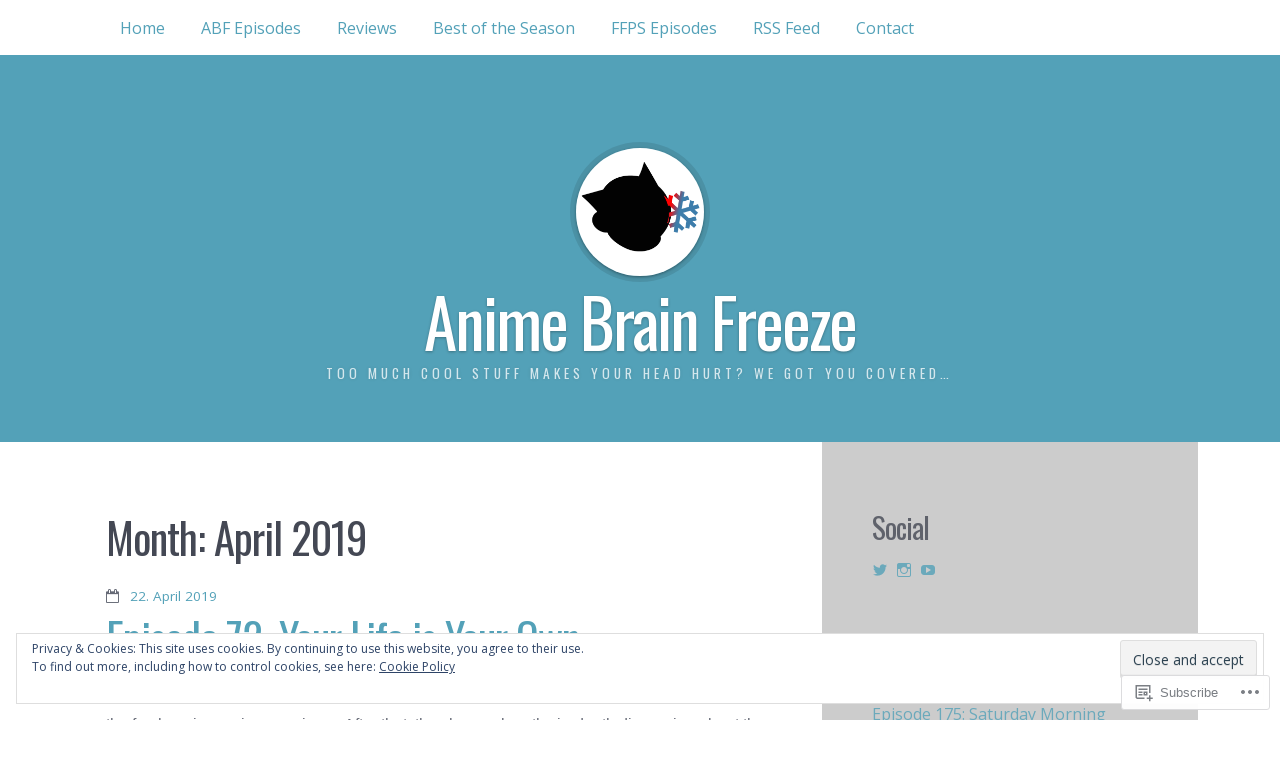

--- FILE ---
content_type: text/html; charset=UTF-8
request_url: https://animebrainfreeze.com/2019/04/
body_size: 24706
content:
<!DOCTYPE html>
<html lang="en">
<head>
<meta charset="UTF-8">
<meta name="viewport" content="width=device-width">
<title>April | 2019 | Anime Brain Freeze</title>
<link rel="profile" href="http://gmpg.org/xfn/11">
<link rel="pingback" href="https://animebrainfreeze.com/xmlrpc.php">

<script type="text/javascript">
  WebFontConfig = {"google":{"families":["Oswald:r:latin,latin-ext"]},"api_url":"https:\/\/fonts-api.wp.com\/css"};
  (function() {
    var wf = document.createElement('script');
    wf.src = '/wp-content/plugins/custom-fonts/js/webfont.js';
    wf.type = 'text/javascript';
    wf.async = 'true';
    var s = document.getElementsByTagName('script')[0];
    s.parentNode.insertBefore(wf, s);
	})();
</script><style id="jetpack-custom-fonts-css">.wf-active h1, .wf-active h2, .wf-active h3, .wf-active h4, .wf-active h5, .wf-active h6{font-family:"Oswald",sans-serif;font-weight:400;font-style:normal}.wf-active h1, .wf-active .alpha{font-family:"Oswald",sans-serif;font-weight:400;font-style:normal}@media screen and (max-width: 475px){.wf-active .site-title{font-style:normal;font-weight:400}}.wf-active .site-title{font-family:"Oswald",sans-serif;font-weight:400;font-style:normal}.wf-active .site-description{font-family:"Oswald",sans-serif;font-weight:400;font-style:normal}.wf-active h1.archive-header, .wf-active .site-title.archive-header, .wf-active .alpha.archive-header{font-weight:400;font-style:normal}.wf-active h2{font-family:"Oswald",sans-serif;font-weight:400;font-style:normal}.wf-active h3{font-family:"Oswald",sans-serif;font-weight:400;font-style:normal}.wf-active h4{font-family:"Oswald",sans-serif;font-weight:400;font-style:normal}.wf-active h5, .wf-active h6{font-family:"Oswald",sans-serif;font-weight:400;font-style:normal}.wf-active .main-nav h2{font-style:normal;font-weight:400}@media screen and (max-width: 475px){.wf-active .page-title, .wf-active .post-title, .wf-active .widget-title{font-style:normal;font-weight:400}}.wf-active .page-title, .wf-active .post-title{font-weight:400;font-style:normal}</style>
<meta name='robots' content='max-image-preview:large' />

<!-- Async WordPress.com Remote Login -->
<script id="wpcom_remote_login_js">
var wpcom_remote_login_extra_auth = '';
function wpcom_remote_login_remove_dom_node_id( element_id ) {
	var dom_node = document.getElementById( element_id );
	if ( dom_node ) { dom_node.parentNode.removeChild( dom_node ); }
}
function wpcom_remote_login_remove_dom_node_classes( class_name ) {
	var dom_nodes = document.querySelectorAll( '.' + class_name );
	for ( var i = 0; i < dom_nodes.length; i++ ) {
		dom_nodes[ i ].parentNode.removeChild( dom_nodes[ i ] );
	}
}
function wpcom_remote_login_final_cleanup() {
	wpcom_remote_login_remove_dom_node_classes( "wpcom_remote_login_msg" );
	wpcom_remote_login_remove_dom_node_id( "wpcom_remote_login_key" );
	wpcom_remote_login_remove_dom_node_id( "wpcom_remote_login_validate" );
	wpcom_remote_login_remove_dom_node_id( "wpcom_remote_login_js" );
	wpcom_remote_login_remove_dom_node_id( "wpcom_request_access_iframe" );
	wpcom_remote_login_remove_dom_node_id( "wpcom_request_access_styles" );
}

// Watch for messages back from the remote login
window.addEventListener( "message", function( e ) {
	if ( e.origin === "https://r-login.wordpress.com" ) {
		var data = {};
		try {
			data = JSON.parse( e.data );
		} catch( e ) {
			wpcom_remote_login_final_cleanup();
			return;
		}

		if ( data.msg === 'LOGIN' ) {
			// Clean up the login check iframe
			wpcom_remote_login_remove_dom_node_id( "wpcom_remote_login_key" );

			var id_regex = new RegExp( /^[0-9]+$/ );
			var token_regex = new RegExp( /^.*|.*|.*$/ );
			if (
				token_regex.test( data.token )
				&& id_regex.test( data.wpcomid )
			) {
				// We have everything we need to ask for a login
				var script = document.createElement( "script" );
				script.setAttribute( "id", "wpcom_remote_login_validate" );
				script.src = '/remote-login.php?wpcom_remote_login=validate'
					+ '&wpcomid=' + data.wpcomid
					+ '&token=' + encodeURIComponent( data.token )
					+ '&host=' + window.location.protocol
					+ '//' + window.location.hostname
					+ '&postid=858'
					+ '&is_singular=';
				document.body.appendChild( script );
			}

			return;
		}

		// Safari ITP, not logged in, so redirect
		if ( data.msg === 'LOGIN-REDIRECT' ) {
			window.location = 'https://wordpress.com/log-in?redirect_to=' + window.location.href;
			return;
		}

		// Safari ITP, storage access failed, remove the request
		if ( data.msg === 'LOGIN-REMOVE' ) {
			var css_zap = 'html { -webkit-transition: margin-top 1s; transition: margin-top 1s; } /* 9001 */ html { margin-top: 0 !important; } * html body { margin-top: 0 !important; } @media screen and ( max-width: 782px ) { html { margin-top: 0 !important; } * html body { margin-top: 0 !important; } }';
			var style_zap = document.createElement( 'style' );
			style_zap.type = 'text/css';
			style_zap.appendChild( document.createTextNode( css_zap ) );
			document.body.appendChild( style_zap );

			var e = document.getElementById( 'wpcom_request_access_iframe' );
			e.parentNode.removeChild( e );

			document.cookie = 'wordpress_com_login_access=denied; path=/; max-age=31536000';

			return;
		}

		// Safari ITP
		if ( data.msg === 'REQUEST_ACCESS' ) {
			console.log( 'request access: safari' );

			// Check ITP iframe enable/disable knob
			if ( wpcom_remote_login_extra_auth !== 'safari_itp_iframe' ) {
				return;
			}

			// If we are in a "private window" there is no ITP.
			var private_window = false;
			try {
				var opendb = window.openDatabase( null, null, null, null );
			} catch( e ) {
				private_window = true;
			}

			if ( private_window ) {
				console.log( 'private window' );
				return;
			}

			var iframe = document.createElement( 'iframe' );
			iframe.id = 'wpcom_request_access_iframe';
			iframe.setAttribute( 'scrolling', 'no' );
			iframe.setAttribute( 'sandbox', 'allow-storage-access-by-user-activation allow-scripts allow-same-origin allow-top-navigation-by-user-activation' );
			iframe.src = 'https://r-login.wordpress.com/remote-login.php?wpcom_remote_login=request_access&origin=' + encodeURIComponent( data.origin ) + '&wpcomid=' + encodeURIComponent( data.wpcomid );

			var css = 'html { -webkit-transition: margin-top 1s; transition: margin-top 1s; } /* 9001 */ html { margin-top: 46px !important; } * html body { margin-top: 46px !important; } @media screen and ( max-width: 660px ) { html { margin-top: 71px !important; } * html body { margin-top: 71px !important; } #wpcom_request_access_iframe { display: block; height: 71px !important; } } #wpcom_request_access_iframe { border: 0px; height: 46px; position: fixed; top: 0; left: 0; width: 100%; min-width: 100%; z-index: 99999; background: #23282d; } ';

			var style = document.createElement( 'style' );
			style.type = 'text/css';
			style.id = 'wpcom_request_access_styles';
			style.appendChild( document.createTextNode( css ) );
			document.body.appendChild( style );

			document.body.appendChild( iframe );
		}

		if ( data.msg === 'DONE' ) {
			wpcom_remote_login_final_cleanup();
		}
	}
}, false );

// Inject the remote login iframe after the page has had a chance to load
// more critical resources
window.addEventListener( "DOMContentLoaded", function( e ) {
	var iframe = document.createElement( "iframe" );
	iframe.style.display = "none";
	iframe.setAttribute( "scrolling", "no" );
	iframe.setAttribute( "id", "wpcom_remote_login_key" );
	iframe.src = "https://r-login.wordpress.com/remote-login.php"
		+ "?wpcom_remote_login=key"
		+ "&origin=aHR0cHM6Ly9hbmltZWJyYWluZnJlZXplLmNvbQ%3D%3D"
		+ "&wpcomid=106126125"
		+ "&time=" + Math.floor( Date.now() / 1000 );
	document.body.appendChild( iframe );
}, false );
</script>
<link rel='dns-prefetch' href='//s0.wp.com' />
<link rel='dns-prefetch' href='//fonts-api.wp.com' />
<link rel="alternate" type="application/rss+xml" title="Anime Brain Freeze &raquo; Feed" href="https://animebrainfreeze.com/feed/" />
<link rel="alternate" type="application/rss+xml" title="Anime Brain Freeze &raquo; Comments Feed" href="https://animebrainfreeze.com/comments/feed/" />
	<script type="text/javascript">
		/* <![CDATA[ */
		function addLoadEvent(func) {
			var oldonload = window.onload;
			if (typeof window.onload != 'function') {
				window.onload = func;
			} else {
				window.onload = function () {
					oldonload();
					func();
				}
			}
		}
		/* ]]> */
	</script>
	<link crossorigin='anonymous' rel='stylesheet' id='all-css-0-1' href='/_static/??/wp-content/mu-plugins/widgets/eu-cookie-law/templates/style.css,/wp-content/mu-plugins/likes/jetpack-likes.css?m=1743883414j&cssminify=yes' type='text/css' media='all' />
<style id='wp-emoji-styles-inline-css'>

	img.wp-smiley, img.emoji {
		display: inline !important;
		border: none !important;
		box-shadow: none !important;
		height: 1em !important;
		width: 1em !important;
		margin: 0 0.07em !important;
		vertical-align: -0.1em !important;
		background: none !important;
		padding: 0 !important;
	}
/*# sourceURL=wp-emoji-styles-inline-css */
</style>
<link crossorigin='anonymous' rel='stylesheet' id='all-css-2-1' href='/wp-content/plugins/gutenberg-core/v22.2.0/build/styles/block-library/style.css?m=1764855221i&cssminify=yes' type='text/css' media='all' />
<style id='wp-block-library-inline-css'>
.has-text-align-justify {
	text-align:justify;
}
.has-text-align-justify{text-align:justify;}

/*# sourceURL=wp-block-library-inline-css */
</style><style id='global-styles-inline-css'>
:root{--wp--preset--aspect-ratio--square: 1;--wp--preset--aspect-ratio--4-3: 4/3;--wp--preset--aspect-ratio--3-4: 3/4;--wp--preset--aspect-ratio--3-2: 3/2;--wp--preset--aspect-ratio--2-3: 2/3;--wp--preset--aspect-ratio--16-9: 16/9;--wp--preset--aspect-ratio--9-16: 9/16;--wp--preset--color--black: #000000;--wp--preset--color--cyan-bluish-gray: #abb8c3;--wp--preset--color--white: #ffffff;--wp--preset--color--pale-pink: #f78da7;--wp--preset--color--vivid-red: #cf2e2e;--wp--preset--color--luminous-vivid-orange: #ff6900;--wp--preset--color--luminous-vivid-amber: #fcb900;--wp--preset--color--light-green-cyan: #7bdcb5;--wp--preset--color--vivid-green-cyan: #00d084;--wp--preset--color--pale-cyan-blue: #8ed1fc;--wp--preset--color--vivid-cyan-blue: #0693e3;--wp--preset--color--vivid-purple: #9b51e0;--wp--preset--gradient--vivid-cyan-blue-to-vivid-purple: linear-gradient(135deg,rgb(6,147,227) 0%,rgb(155,81,224) 100%);--wp--preset--gradient--light-green-cyan-to-vivid-green-cyan: linear-gradient(135deg,rgb(122,220,180) 0%,rgb(0,208,130) 100%);--wp--preset--gradient--luminous-vivid-amber-to-luminous-vivid-orange: linear-gradient(135deg,rgb(252,185,0) 0%,rgb(255,105,0) 100%);--wp--preset--gradient--luminous-vivid-orange-to-vivid-red: linear-gradient(135deg,rgb(255,105,0) 0%,rgb(207,46,46) 100%);--wp--preset--gradient--very-light-gray-to-cyan-bluish-gray: linear-gradient(135deg,rgb(238,238,238) 0%,rgb(169,184,195) 100%);--wp--preset--gradient--cool-to-warm-spectrum: linear-gradient(135deg,rgb(74,234,220) 0%,rgb(151,120,209) 20%,rgb(207,42,186) 40%,rgb(238,44,130) 60%,rgb(251,105,98) 80%,rgb(254,248,76) 100%);--wp--preset--gradient--blush-light-purple: linear-gradient(135deg,rgb(255,206,236) 0%,rgb(152,150,240) 100%);--wp--preset--gradient--blush-bordeaux: linear-gradient(135deg,rgb(254,205,165) 0%,rgb(254,45,45) 50%,rgb(107,0,62) 100%);--wp--preset--gradient--luminous-dusk: linear-gradient(135deg,rgb(255,203,112) 0%,rgb(199,81,192) 50%,rgb(65,88,208) 100%);--wp--preset--gradient--pale-ocean: linear-gradient(135deg,rgb(255,245,203) 0%,rgb(182,227,212) 50%,rgb(51,167,181) 100%);--wp--preset--gradient--electric-grass: linear-gradient(135deg,rgb(202,248,128) 0%,rgb(113,206,126) 100%);--wp--preset--gradient--midnight: linear-gradient(135deg,rgb(2,3,129) 0%,rgb(40,116,252) 100%);--wp--preset--font-size--small: 13px;--wp--preset--font-size--medium: 20px;--wp--preset--font-size--large: 36px;--wp--preset--font-size--x-large: 42px;--wp--preset--font-family--albert-sans: 'Albert Sans', sans-serif;--wp--preset--font-family--alegreya: Alegreya, serif;--wp--preset--font-family--arvo: Arvo, serif;--wp--preset--font-family--bodoni-moda: 'Bodoni Moda', serif;--wp--preset--font-family--bricolage-grotesque: 'Bricolage Grotesque', sans-serif;--wp--preset--font-family--cabin: Cabin, sans-serif;--wp--preset--font-family--chivo: Chivo, sans-serif;--wp--preset--font-family--commissioner: Commissioner, sans-serif;--wp--preset--font-family--cormorant: Cormorant, serif;--wp--preset--font-family--courier-prime: 'Courier Prime', monospace;--wp--preset--font-family--crimson-pro: 'Crimson Pro', serif;--wp--preset--font-family--dm-mono: 'DM Mono', monospace;--wp--preset--font-family--dm-sans: 'DM Sans', sans-serif;--wp--preset--font-family--dm-serif-display: 'DM Serif Display', serif;--wp--preset--font-family--domine: Domine, serif;--wp--preset--font-family--eb-garamond: 'EB Garamond', serif;--wp--preset--font-family--epilogue: Epilogue, sans-serif;--wp--preset--font-family--fahkwang: Fahkwang, sans-serif;--wp--preset--font-family--figtree: Figtree, sans-serif;--wp--preset--font-family--fira-sans: 'Fira Sans', sans-serif;--wp--preset--font-family--fjalla-one: 'Fjalla One', sans-serif;--wp--preset--font-family--fraunces: Fraunces, serif;--wp--preset--font-family--gabarito: Gabarito, system-ui;--wp--preset--font-family--ibm-plex-mono: 'IBM Plex Mono', monospace;--wp--preset--font-family--ibm-plex-sans: 'IBM Plex Sans', sans-serif;--wp--preset--font-family--ibarra-real-nova: 'Ibarra Real Nova', serif;--wp--preset--font-family--instrument-serif: 'Instrument Serif', serif;--wp--preset--font-family--inter: Inter, sans-serif;--wp--preset--font-family--josefin-sans: 'Josefin Sans', sans-serif;--wp--preset--font-family--jost: Jost, sans-serif;--wp--preset--font-family--libre-baskerville: 'Libre Baskerville', serif;--wp--preset--font-family--libre-franklin: 'Libre Franklin', sans-serif;--wp--preset--font-family--literata: Literata, serif;--wp--preset--font-family--lora: Lora, serif;--wp--preset--font-family--merriweather: Merriweather, serif;--wp--preset--font-family--montserrat: Montserrat, sans-serif;--wp--preset--font-family--newsreader: Newsreader, serif;--wp--preset--font-family--noto-sans-mono: 'Noto Sans Mono', sans-serif;--wp--preset--font-family--nunito: Nunito, sans-serif;--wp--preset--font-family--open-sans: 'Open Sans', sans-serif;--wp--preset--font-family--overpass: Overpass, sans-serif;--wp--preset--font-family--pt-serif: 'PT Serif', serif;--wp--preset--font-family--petrona: Petrona, serif;--wp--preset--font-family--piazzolla: Piazzolla, serif;--wp--preset--font-family--playfair-display: 'Playfair Display', serif;--wp--preset--font-family--plus-jakarta-sans: 'Plus Jakarta Sans', sans-serif;--wp--preset--font-family--poppins: Poppins, sans-serif;--wp--preset--font-family--raleway: Raleway, sans-serif;--wp--preset--font-family--roboto: Roboto, sans-serif;--wp--preset--font-family--roboto-slab: 'Roboto Slab', serif;--wp--preset--font-family--rubik: Rubik, sans-serif;--wp--preset--font-family--rufina: Rufina, serif;--wp--preset--font-family--sora: Sora, sans-serif;--wp--preset--font-family--source-sans-3: 'Source Sans 3', sans-serif;--wp--preset--font-family--source-serif-4: 'Source Serif 4', serif;--wp--preset--font-family--space-mono: 'Space Mono', monospace;--wp--preset--font-family--syne: Syne, sans-serif;--wp--preset--font-family--texturina: Texturina, serif;--wp--preset--font-family--urbanist: Urbanist, sans-serif;--wp--preset--font-family--work-sans: 'Work Sans', sans-serif;--wp--preset--spacing--20: 0.44rem;--wp--preset--spacing--30: 0.67rem;--wp--preset--spacing--40: 1rem;--wp--preset--spacing--50: 1.5rem;--wp--preset--spacing--60: 2.25rem;--wp--preset--spacing--70: 3.38rem;--wp--preset--spacing--80: 5.06rem;--wp--preset--shadow--natural: 6px 6px 9px rgba(0, 0, 0, 0.2);--wp--preset--shadow--deep: 12px 12px 50px rgba(0, 0, 0, 0.4);--wp--preset--shadow--sharp: 6px 6px 0px rgba(0, 0, 0, 0.2);--wp--preset--shadow--outlined: 6px 6px 0px -3px rgb(255, 255, 255), 6px 6px rgb(0, 0, 0);--wp--preset--shadow--crisp: 6px 6px 0px rgb(0, 0, 0);}:where(.is-layout-flex){gap: 0.5em;}:where(.is-layout-grid){gap: 0.5em;}body .is-layout-flex{display: flex;}.is-layout-flex{flex-wrap: wrap;align-items: center;}.is-layout-flex > :is(*, div){margin: 0;}body .is-layout-grid{display: grid;}.is-layout-grid > :is(*, div){margin: 0;}:where(.wp-block-columns.is-layout-flex){gap: 2em;}:where(.wp-block-columns.is-layout-grid){gap: 2em;}:where(.wp-block-post-template.is-layout-flex){gap: 1.25em;}:where(.wp-block-post-template.is-layout-grid){gap: 1.25em;}.has-black-color{color: var(--wp--preset--color--black) !important;}.has-cyan-bluish-gray-color{color: var(--wp--preset--color--cyan-bluish-gray) !important;}.has-white-color{color: var(--wp--preset--color--white) !important;}.has-pale-pink-color{color: var(--wp--preset--color--pale-pink) !important;}.has-vivid-red-color{color: var(--wp--preset--color--vivid-red) !important;}.has-luminous-vivid-orange-color{color: var(--wp--preset--color--luminous-vivid-orange) !important;}.has-luminous-vivid-amber-color{color: var(--wp--preset--color--luminous-vivid-amber) !important;}.has-light-green-cyan-color{color: var(--wp--preset--color--light-green-cyan) !important;}.has-vivid-green-cyan-color{color: var(--wp--preset--color--vivid-green-cyan) !important;}.has-pale-cyan-blue-color{color: var(--wp--preset--color--pale-cyan-blue) !important;}.has-vivid-cyan-blue-color{color: var(--wp--preset--color--vivid-cyan-blue) !important;}.has-vivid-purple-color{color: var(--wp--preset--color--vivid-purple) !important;}.has-black-background-color{background-color: var(--wp--preset--color--black) !important;}.has-cyan-bluish-gray-background-color{background-color: var(--wp--preset--color--cyan-bluish-gray) !important;}.has-white-background-color{background-color: var(--wp--preset--color--white) !important;}.has-pale-pink-background-color{background-color: var(--wp--preset--color--pale-pink) !important;}.has-vivid-red-background-color{background-color: var(--wp--preset--color--vivid-red) !important;}.has-luminous-vivid-orange-background-color{background-color: var(--wp--preset--color--luminous-vivid-orange) !important;}.has-luminous-vivid-amber-background-color{background-color: var(--wp--preset--color--luminous-vivid-amber) !important;}.has-light-green-cyan-background-color{background-color: var(--wp--preset--color--light-green-cyan) !important;}.has-vivid-green-cyan-background-color{background-color: var(--wp--preset--color--vivid-green-cyan) !important;}.has-pale-cyan-blue-background-color{background-color: var(--wp--preset--color--pale-cyan-blue) !important;}.has-vivid-cyan-blue-background-color{background-color: var(--wp--preset--color--vivid-cyan-blue) !important;}.has-vivid-purple-background-color{background-color: var(--wp--preset--color--vivid-purple) !important;}.has-black-border-color{border-color: var(--wp--preset--color--black) !important;}.has-cyan-bluish-gray-border-color{border-color: var(--wp--preset--color--cyan-bluish-gray) !important;}.has-white-border-color{border-color: var(--wp--preset--color--white) !important;}.has-pale-pink-border-color{border-color: var(--wp--preset--color--pale-pink) !important;}.has-vivid-red-border-color{border-color: var(--wp--preset--color--vivid-red) !important;}.has-luminous-vivid-orange-border-color{border-color: var(--wp--preset--color--luminous-vivid-orange) !important;}.has-luminous-vivid-amber-border-color{border-color: var(--wp--preset--color--luminous-vivid-amber) !important;}.has-light-green-cyan-border-color{border-color: var(--wp--preset--color--light-green-cyan) !important;}.has-vivid-green-cyan-border-color{border-color: var(--wp--preset--color--vivid-green-cyan) !important;}.has-pale-cyan-blue-border-color{border-color: var(--wp--preset--color--pale-cyan-blue) !important;}.has-vivid-cyan-blue-border-color{border-color: var(--wp--preset--color--vivid-cyan-blue) !important;}.has-vivid-purple-border-color{border-color: var(--wp--preset--color--vivid-purple) !important;}.has-vivid-cyan-blue-to-vivid-purple-gradient-background{background: var(--wp--preset--gradient--vivid-cyan-blue-to-vivid-purple) !important;}.has-light-green-cyan-to-vivid-green-cyan-gradient-background{background: var(--wp--preset--gradient--light-green-cyan-to-vivid-green-cyan) !important;}.has-luminous-vivid-amber-to-luminous-vivid-orange-gradient-background{background: var(--wp--preset--gradient--luminous-vivid-amber-to-luminous-vivid-orange) !important;}.has-luminous-vivid-orange-to-vivid-red-gradient-background{background: var(--wp--preset--gradient--luminous-vivid-orange-to-vivid-red) !important;}.has-very-light-gray-to-cyan-bluish-gray-gradient-background{background: var(--wp--preset--gradient--very-light-gray-to-cyan-bluish-gray) !important;}.has-cool-to-warm-spectrum-gradient-background{background: var(--wp--preset--gradient--cool-to-warm-spectrum) !important;}.has-blush-light-purple-gradient-background{background: var(--wp--preset--gradient--blush-light-purple) !important;}.has-blush-bordeaux-gradient-background{background: var(--wp--preset--gradient--blush-bordeaux) !important;}.has-luminous-dusk-gradient-background{background: var(--wp--preset--gradient--luminous-dusk) !important;}.has-pale-ocean-gradient-background{background: var(--wp--preset--gradient--pale-ocean) !important;}.has-electric-grass-gradient-background{background: var(--wp--preset--gradient--electric-grass) !important;}.has-midnight-gradient-background{background: var(--wp--preset--gradient--midnight) !important;}.has-small-font-size{font-size: var(--wp--preset--font-size--small) !important;}.has-medium-font-size{font-size: var(--wp--preset--font-size--medium) !important;}.has-large-font-size{font-size: var(--wp--preset--font-size--large) !important;}.has-x-large-font-size{font-size: var(--wp--preset--font-size--x-large) !important;}.has-albert-sans-font-family{font-family: var(--wp--preset--font-family--albert-sans) !important;}.has-alegreya-font-family{font-family: var(--wp--preset--font-family--alegreya) !important;}.has-arvo-font-family{font-family: var(--wp--preset--font-family--arvo) !important;}.has-bodoni-moda-font-family{font-family: var(--wp--preset--font-family--bodoni-moda) !important;}.has-bricolage-grotesque-font-family{font-family: var(--wp--preset--font-family--bricolage-grotesque) !important;}.has-cabin-font-family{font-family: var(--wp--preset--font-family--cabin) !important;}.has-chivo-font-family{font-family: var(--wp--preset--font-family--chivo) !important;}.has-commissioner-font-family{font-family: var(--wp--preset--font-family--commissioner) !important;}.has-cormorant-font-family{font-family: var(--wp--preset--font-family--cormorant) !important;}.has-courier-prime-font-family{font-family: var(--wp--preset--font-family--courier-prime) !important;}.has-crimson-pro-font-family{font-family: var(--wp--preset--font-family--crimson-pro) !important;}.has-dm-mono-font-family{font-family: var(--wp--preset--font-family--dm-mono) !important;}.has-dm-sans-font-family{font-family: var(--wp--preset--font-family--dm-sans) !important;}.has-dm-serif-display-font-family{font-family: var(--wp--preset--font-family--dm-serif-display) !important;}.has-domine-font-family{font-family: var(--wp--preset--font-family--domine) !important;}.has-eb-garamond-font-family{font-family: var(--wp--preset--font-family--eb-garamond) !important;}.has-epilogue-font-family{font-family: var(--wp--preset--font-family--epilogue) !important;}.has-fahkwang-font-family{font-family: var(--wp--preset--font-family--fahkwang) !important;}.has-figtree-font-family{font-family: var(--wp--preset--font-family--figtree) !important;}.has-fira-sans-font-family{font-family: var(--wp--preset--font-family--fira-sans) !important;}.has-fjalla-one-font-family{font-family: var(--wp--preset--font-family--fjalla-one) !important;}.has-fraunces-font-family{font-family: var(--wp--preset--font-family--fraunces) !important;}.has-gabarito-font-family{font-family: var(--wp--preset--font-family--gabarito) !important;}.has-ibm-plex-mono-font-family{font-family: var(--wp--preset--font-family--ibm-plex-mono) !important;}.has-ibm-plex-sans-font-family{font-family: var(--wp--preset--font-family--ibm-plex-sans) !important;}.has-ibarra-real-nova-font-family{font-family: var(--wp--preset--font-family--ibarra-real-nova) !important;}.has-instrument-serif-font-family{font-family: var(--wp--preset--font-family--instrument-serif) !important;}.has-inter-font-family{font-family: var(--wp--preset--font-family--inter) !important;}.has-josefin-sans-font-family{font-family: var(--wp--preset--font-family--josefin-sans) !important;}.has-jost-font-family{font-family: var(--wp--preset--font-family--jost) !important;}.has-libre-baskerville-font-family{font-family: var(--wp--preset--font-family--libre-baskerville) !important;}.has-libre-franklin-font-family{font-family: var(--wp--preset--font-family--libre-franklin) !important;}.has-literata-font-family{font-family: var(--wp--preset--font-family--literata) !important;}.has-lora-font-family{font-family: var(--wp--preset--font-family--lora) !important;}.has-merriweather-font-family{font-family: var(--wp--preset--font-family--merriweather) !important;}.has-montserrat-font-family{font-family: var(--wp--preset--font-family--montserrat) !important;}.has-newsreader-font-family{font-family: var(--wp--preset--font-family--newsreader) !important;}.has-noto-sans-mono-font-family{font-family: var(--wp--preset--font-family--noto-sans-mono) !important;}.has-nunito-font-family{font-family: var(--wp--preset--font-family--nunito) !important;}.has-open-sans-font-family{font-family: var(--wp--preset--font-family--open-sans) !important;}.has-overpass-font-family{font-family: var(--wp--preset--font-family--overpass) !important;}.has-pt-serif-font-family{font-family: var(--wp--preset--font-family--pt-serif) !important;}.has-petrona-font-family{font-family: var(--wp--preset--font-family--petrona) !important;}.has-piazzolla-font-family{font-family: var(--wp--preset--font-family--piazzolla) !important;}.has-playfair-display-font-family{font-family: var(--wp--preset--font-family--playfair-display) !important;}.has-plus-jakarta-sans-font-family{font-family: var(--wp--preset--font-family--plus-jakarta-sans) !important;}.has-poppins-font-family{font-family: var(--wp--preset--font-family--poppins) !important;}.has-raleway-font-family{font-family: var(--wp--preset--font-family--raleway) !important;}.has-roboto-font-family{font-family: var(--wp--preset--font-family--roboto) !important;}.has-roboto-slab-font-family{font-family: var(--wp--preset--font-family--roboto-slab) !important;}.has-rubik-font-family{font-family: var(--wp--preset--font-family--rubik) !important;}.has-rufina-font-family{font-family: var(--wp--preset--font-family--rufina) !important;}.has-sora-font-family{font-family: var(--wp--preset--font-family--sora) !important;}.has-source-sans-3-font-family{font-family: var(--wp--preset--font-family--source-sans-3) !important;}.has-source-serif-4-font-family{font-family: var(--wp--preset--font-family--source-serif-4) !important;}.has-space-mono-font-family{font-family: var(--wp--preset--font-family--space-mono) !important;}.has-syne-font-family{font-family: var(--wp--preset--font-family--syne) !important;}.has-texturina-font-family{font-family: var(--wp--preset--font-family--texturina) !important;}.has-urbanist-font-family{font-family: var(--wp--preset--font-family--urbanist) !important;}.has-work-sans-font-family{font-family: var(--wp--preset--font-family--work-sans) !important;}
/*# sourceURL=global-styles-inline-css */
</style>

<style id='classic-theme-styles-inline-css'>
/*! This file is auto-generated */
.wp-block-button__link{color:#fff;background-color:#32373c;border-radius:9999px;box-shadow:none;text-decoration:none;padding:calc(.667em + 2px) calc(1.333em + 2px);font-size:1.125em}.wp-block-file__button{background:#32373c;color:#fff;text-decoration:none}
/*# sourceURL=/wp-includes/css/classic-themes.min.css */
</style>
<link crossorigin='anonymous' rel='stylesheet' id='all-css-4-1' href='/_static/??-eJx9j10KwjAQhC/kZklb/HkQz2KSpY0maehurN7eiFgFoS/LMsw3w+CcwY5JKAnmUHqfGO1owmivjI3Se6WBfcyBYKKb6tB5lsUBLI9AyjJv8CcoFvhmTVT1mM/yckRy/kyBYrWtYbN3PUnF+fOD0H0dybUGjMkTMUO90ZcIMtQu/uPeMuZicPD9MPvkcNlyike96/T20LZtc3kCIUlrBQ==&cssminify=yes' type='text/css' media='all' />
<link rel='stylesheet' id='highwind-webfont-css' href='https://fonts-api.wp.com/css?family=Open+Sans%3A400italic%2C400%2C600%2C700&#038;ver=6.9-RC2-61304' media='all' />
<link crossorigin='anonymous' rel='stylesheet' id='all-css-6-1' href='/_static/??-eJx9y0EKAjEMheELWcNARV2IZ5mJsY2kSZmmFG/vuBs37t4P74NRA5o6qYNnKtSg9gUypzxYH8CK0PwtFEZFK0ds7QA7U3qo0hNrg5UWsbTNBNtrl/9QIgtiODub/kR4yszrl97LbYqna4yX8xRfH01TQVM=&cssminify=yes' type='text/css' media='all' />
<link crossorigin='anonymous' rel='stylesheet' id='print-css-7-1' href='/wp-content/mu-plugins/global-print/global-print.css?m=1465851035i&cssminify=yes' type='text/css' media='print' />
<style id='jetpack-global-styles-frontend-style-inline-css'>
:root { --font-headings: unset; --font-base: unset; --font-headings-default: -apple-system,BlinkMacSystemFont,"Segoe UI",Roboto,Oxygen-Sans,Ubuntu,Cantarell,"Helvetica Neue",sans-serif; --font-base-default: -apple-system,BlinkMacSystemFont,"Segoe UI",Roboto,Oxygen-Sans,Ubuntu,Cantarell,"Helvetica Neue",sans-serif;}
/*# sourceURL=jetpack-global-styles-frontend-style-inline-css */
</style>
<link crossorigin='anonymous' rel='stylesheet' id='all-css-10-1' href='/_static/??-eJyNjcsKAjEMRX/IGtQZBxfip0hMS9sxTYppGfx7H7gRN+7ugcs5sFRHKi1Ig9Jd5R6zGMyhVaTrh8G6QFHfORhYwlvw6P39PbPENZmt4G/ROQuBKWVkxxrVvuBH1lIoz2waILJekF+HUzlupnG3nQ77YZwfuRJIaQ==&cssminify=yes' type='text/css' media='all' />
<script type="text/javascript" id="wpcom-actionbar-placeholder-js-extra">
/* <![CDATA[ */
var actionbardata = {"siteID":"106126125","postID":"0","siteURL":"https://animebrainfreeze.com","xhrURL":"https://animebrainfreeze.com/wp-admin/admin-ajax.php","nonce":"a1fa0fa1af","isLoggedIn":"","statusMessage":"","subsEmailDefault":"instantly","proxyScriptUrl":"https://s0.wp.com/wp-content/js/wpcom-proxy-request.js?m=1513050504i&amp;ver=20211021","i18n":{"followedText":"New posts from this site will now appear in your \u003Ca href=\"https://wordpress.com/reader\"\u003EReader\u003C/a\u003E","foldBar":"Collapse this bar","unfoldBar":"Expand this bar","shortLinkCopied":"Shortlink copied to clipboard."}};
//# sourceURL=wpcom-actionbar-placeholder-js-extra
/* ]]> */
</script>
<script type="text/javascript" id="jetpack-mu-wpcom-settings-js-before">
/* <![CDATA[ */
var JETPACK_MU_WPCOM_SETTINGS = {"assetsUrl":"https://s0.wp.com/wp-content/mu-plugins/jetpack-mu-wpcom-plugin/sun/jetpack_vendor/automattic/jetpack-mu-wpcom/src/build/"};
//# sourceURL=jetpack-mu-wpcom-settings-js-before
/* ]]> */
</script>
<script crossorigin='anonymous' type='text/javascript'  src='/_static/??-eJyFjcsOwiAQRX/I6dSa+lgYvwWBEAgMOAPW/n3bqIk7V2dxT87FqYDOVC1VDIIcKxTOr7kLssN186RjM1a2MTya5fmDLnn6K0HyjlW1v/L37R6zgxKb8yQ4ZTbKCOioRN4hnQo+hw1AmcCZwmvilq7709CPh/54voQFmNpFWg=='></script>
<script type="text/javascript" id="rlt-proxy-js-after">
/* <![CDATA[ */
	rltInitialize( {"token":null,"iframeOrigins":["https:\/\/widgets.wp.com"]} );
//# sourceURL=rlt-proxy-js-after
/* ]]> */
</script>
<link rel="EditURI" type="application/rsd+xml" title="RSD" href="https://animebrainfreezedotcom.wordpress.com/xmlrpc.php?rsd" />
<meta name="generator" content="WordPress.com" />

<!-- Jetpack Open Graph Tags -->
<meta property="og:type" content="website" />
<meta property="og:title" content="April 2019 &#8211; Anime Brain Freeze" />
<meta property="og:site_name" content="Anime Brain Freeze" />
<meta property="og:image" content="https://secure.gravatar.com/blavatar/40bd01eea171f93e4a535f26934ca743188ad15b851fbfb7f9767b5295eb772e?s=200&#038;ts=1768108371" />
<meta property="og:image:width" content="200" />
<meta property="og:image:height" content="200" />
<meta property="og:image:alt" content="" />
<meta property="og:locale" content="en_US" />

<!-- End Jetpack Open Graph Tags -->
<link rel="shortcut icon" type="image/x-icon" href="https://secure.gravatar.com/blavatar/40bd01eea171f93e4a535f26934ca743188ad15b851fbfb7f9767b5295eb772e?s=32" sizes="16x16" />
<link rel="icon" type="image/x-icon" href="https://secure.gravatar.com/blavatar/40bd01eea171f93e4a535f26934ca743188ad15b851fbfb7f9767b5295eb772e?s=32" sizes="16x16" />
<link rel="apple-touch-icon" href="https://secure.gravatar.com/blavatar/40bd01eea171f93e4a535f26934ca743188ad15b851fbfb7f9767b5295eb772e?s=114" />
<link rel="search" type="application/opensearchdescription+xml" href="https://animebrainfreeze.com/osd.xml" title="Anime Brain Freeze" />
<link rel="search" type="application/opensearchdescription+xml" href="https://s1.wp.com/opensearch.xml" title="WordPress.com" />
<meta name="theme-color" content="#ffffff" />
		<style type="text/css">
			.recentcomments a {
				display: inline !important;
				padding: 0 !important;
				margin: 0 !important;
			}

			table.recentcommentsavatartop img.avatar, table.recentcommentsavatarend img.avatar {
				border: 0px;
				margin: 0;
			}

			table.recentcommentsavatartop a, table.recentcommentsavatarend a {
				border: 0px !important;
				background-color: transparent !important;
			}

			td.recentcommentsavatarend, td.recentcommentsavatartop {
				padding: 0px 0px 1px 0px;
				margin: 0px;
			}

			td.recentcommentstextend {
				border: none !important;
				padding: 0px 0px 2px 10px;
			}

			.rtl td.recentcommentstextend {
				padding: 0px 10px 2px 0px;
			}

			td.recentcommentstexttop {
				border: none;
				padding: 0px 0px 0px 10px;
			}

			.rtl td.recentcommentstexttop {
				padding: 0px 10px 0px 0px;
			}
		</style>
		<meta name="description" content="2 posts published by Anime Brain Freeze during April 2019" />
<style type="text/css" id="custom-background-css">
body.custom-background { background-color: #ffffff; }
</style>
			<script type="text/javascript">

			window.doNotSellCallback = function() {

				var linkElements = [
					'a[href="https://wordpress.com/?ref=footer_blog"]',
					'a[href="https://wordpress.com/?ref=footer_website"]',
					'a[href="https://wordpress.com/?ref=vertical_footer"]',
					'a[href^="https://wordpress.com/?ref=footer_segment_"]',
				].join(',');

				var dnsLink = document.createElement( 'a' );
				dnsLink.href = 'https://wordpress.com/advertising-program-optout/';
				dnsLink.classList.add( 'do-not-sell-link' );
				dnsLink.rel = 'nofollow';
				dnsLink.style.marginLeft = '0.5em';
				dnsLink.textContent = 'Do Not Sell or Share My Personal Information';

				var creditLinks = document.querySelectorAll( linkElements );

				if ( 0 === creditLinks.length ) {
					return false;
				}

				Array.prototype.forEach.call( creditLinks, function( el ) {
					el.insertAdjacentElement( 'afterend', dnsLink );
				});

				return true;
			};

		</script>
		<style type="text/css" id="custom-colors-css">	#secondary .widget-area{
		padding-right: 3.157rem;
	}
	#secondary {
		-webkit-box-shadow: none;
		box-shadow: none;
	}

	.comments .comment-author .comment-meta a {
	    filter: alpha(opacity=50);
	    -moz-opacity: 0.5;
	    -khtml-opacity: 0.5;
	    opacity: 0.5;
	}
body,
		button,
		input,
		select,
		.main-nav { background-color: #ffffff;}
#secondary,
		.footer { background-color: #CCCCCC;}
input[type="checkbox"]:before,
		input[type="checkbox"]:checked:before { color: #ffffff;}
.comments .comment-content:after { border-bottom-color: #ffffff;}
code,
		pre,
		textarea { color: #FFFFFF;}
input[type="submit"],
		input[type="button"],
		.navigation-post a,
		.navigation-paging a,
		.button { color: #FFFFFF;}
.wp-caption { border-color: #7F7F7F;}
</style>
<script type="text/javascript">
	window.google_analytics_uacct = "UA-52447-2";
</script>

<script type="text/javascript">
	var _gaq = _gaq || [];
	_gaq.push(['_setAccount', 'UA-52447-2']);
	_gaq.push(['_gat._anonymizeIp']);
	_gaq.push(['_setDomainName', 'none']);
	_gaq.push(['_setAllowLinker', true]);
	_gaq.push(['_initData']);
	_gaq.push(['_trackPageview']);

	(function() {
		var ga = document.createElement('script'); ga.type = 'text/javascript'; ga.async = true;
		ga.src = ('https:' == document.location.protocol ? 'https://ssl' : 'http://www') + '.google-analytics.com/ga.js';
		(document.getElementsByTagName('head')[0] || document.getElementsByTagName('body')[0]).appendChild(ga);
	})();
</script>
<link crossorigin='anonymous' rel='stylesheet' id='all-css-0-3' href='/_static/??-eJyNzDEOwjAMheELEawCpepQcRQUOVbkkjgRdlRx+xa1IwPb+4f3wVIdFjESg9xcTS2yKMxk1ePraNAm8GRBiCT05u2gv+cZVU/wt5lLaIkUFg6RTEELsk8uU2Dvdlvtk+jLPvLUDf31Moz3Wz+vfBdEyQ==&cssminify=yes' type='text/css' media='all' />
</head>

<body class="archive date custom-background wp-theme-pubhighwind customizer-styles-applied jetpack-reblog-enabled">
<div class="outer-wrap" id="top">

	<div class="inner-wrap">
		<header id="masthead" class="header content-wrapper" role="banner">
		<p class="toggle-container">
			<a href="#navigation" class="nav-toggle button">Skip to navigation</a>
		</p>
		<nav class="main-nav" id="navigation" role="navigation">
			<ul class="buttons">
				<li class="home"><a href="https://animebrainfreeze.com" class="nav-home button"><span>Home</span></a></li>
				<li class="close"><a href="#top" class="nav-close button"><span>Return to Content</span></a></li>
			</ul>
			<hr />
			<h2>Menu</h2>
			<div class="highwind-navigation"><ul id="menu-menu" class="menu"><li id="menu-item-771" class="menu-item menu-item-type-custom menu-item-object-custom menu-item-771"><a href="https://animebrainfreezedotcom.wordpress.com">Home</a></li>
<li id="menu-item-783" class="menu-item menu-item-type-post_type menu-item-object-page menu-item-783"><a href="https://animebrainfreeze.com/episodes/">ABF Episodes</a></li>
<li id="menu-item-772" class="menu-item menu-item-type-post_type menu-item-object-page menu-item-772"><a href="https://animebrainfreeze.com/reviews/">Reviews</a></li>
<li id="menu-item-891" class="menu-item menu-item-type-post_type menu-item-object-page menu-item-891"><a href="https://animebrainfreeze.com/best-of-the-season/">Best of the Season</a></li>
<li id="menu-item-1738" class="menu-item menu-item-type-post_type menu-item-object-page menu-item-1738"><a href="https://animebrainfreeze.com/ffps-episodes/">FFPS Episodes</a></li>
<li id="menu-item-774" class="menu-item menu-item-type-custom menu-item-object-custom menu-item-774"><a target="_blank" rel="noopener" href="http://animebrainfreeze.libsyn.com/rss">RSS Feed</a></li>
<li id="menu-item-778" class="menu-item menu-item-type-custom menu-item-object-custom menu-item-778"><a href="mailto:animebrainfreeze@gmail.com">Contact</a></li>
</ul></div>
		</nav><!-- /.main-nav -->

		<div class="site-branding">
			<a href="https://animebrainfreeze.com/" title="Anime Brain Freeze" rel="home" class="site-intro">
									<img src="https://animebrainfreezedotcom.files.wordpress.com/2016/01/websiteicon.jpg" alt="" class="highwind-logo" />
							<h1 class="site-title">Anime Brain Freeze</h1>
			<h2 class="site-description">Too much cool stuff makes your head hurt? We got you covered&#8230;</h2>
			</a>
		</div>
	</header><!-- #masthead -->
	<div class="content-wrapper">


	<section id="primary" class="content-area">
		<main id="main" class="site-main" role="main">

		
			<header class="page-header">
				<h1 class="page-title">
					Month: <span>April 2019</span>				</h1>
							</header><!-- .page-header -->

						
				
<article id="post-858" class="post-858 post type-post status-publish format-standard hentry category-allgemein">
		<header class="post-header">
		<div class="post-date">
			<a href="https://animebrainfreeze.com/2019/04/22/episode-72-your-life-is-your-own/" title="Permalink to Episode 72: Your Life is Your&nbsp;Own" rel="bookmark">22. April 2019</a>

			
					</div>

		<h1 class="post-title"><a href="https://animebrainfreeze.com/2019/04/22/episode-72-your-life-is-your-own/" rel="bookmark">Episode 72: Your Life is Your&nbsp;Own</a></h1>
	</header><!-- .entry-header -->

		<div class="article-content">
		<p><span style="font-family:Trebuchet MS, sans-serif;">A new Anime season means a new <b>Sneak Peek</b> where John and CC take a quick look at all the fresh spring series premieres. After that, they have a lengthy in-depth discussion about the second season of the Anime featuring their favorite pair of esper and con artist: <b>Mob Psycho 100</b>.</span></p>
<div class="embed-youtube"><iframe title="#72: Your Life is Your Own - Anime Brain Freeze" width="682" height="384" src="https://www.youtube.com/embed/aMRPtaQTF-w?feature=oembed" frameborder="0" allow="accelerometer; autoplay; clipboard-write; encrypted-media; gyroscope; picture-in-picture; web-share" referrerpolicy="strict-origin-when-cross-origin" allowfullscreen></iframe></div>
<p><a href="http://traffic.libsyn.com/animebrainfreeze/AnimeBrainFreeze072.mp3">Mp3 Download</a></p>
<p><span style="font-family:Trebuchet MS, sans-serif;"><u>Sneak Peek</u>:</span></p>
<p><span style="font-family:Trebuchet MS, sans-serif;">Hitori Bocchi no Marumaru Seikatsu (2:59)</span></p>
<p><span style="font-family:Trebuchet MS, sans-serif;">Ultraman (6:19)</span></p>
<p><span style="font-family:Trebuchet MS, sans-serif;">Midnight Occult Civil Servants (8:11)</span></p>
<p><span style="font-family:Trebuchet MS, sans-serif;">Cinderella Nine (12:08)</span></p>
<p><span style="font-family:Trebuchet MS, sans-serif;">Fairy gone (15:26)</span></p>
<p><span style="font-family:Trebuchet MS, sans-serif;">The Helpful Fox Senko-san (19:04)</span></p>
<p><span style="font-family:Trebuchet MS, sans-serif;">RobiHachi (22:33)</span></p>
<p><span style="font-family:Trebuchet MS, sans-serif;">AFTERLOST (24:55)</span></p>
<p><span style="font-family:Trebuchet MS, sans-serif;">Sarazanmai (27:00)</span></p>
<p><span style="font-family:Trebuchet MS, sans-serif;">One-Punch Man &#8211; Season 2 (32:24)</span></p>
<p><span style="font-family:Trebuchet MS, sans-serif;">Fruits Basket (39:28)</span></p>
<p><span style="font-family:Trebuchet MS, sans-serif;">Carole &amp; Tuesday (44:03)</span></p>
<p><span style="font-family:Trebuchet MS, sans-serif;">Demon Slayer: Kimetsu no Yaiba (49:40)</span></p>
<p><span style="font-family:Trebuchet MS, sans-serif;"><u>Review:</u></span></p>
<p><span style="font-family:Trebuchet MS, sans-serif;">Mob Psycho 100 II (53:52)</span></p>
<p lang="en-US"><span style="font-family:Trebuchet MS, sans-serif;"><u>Related Links:</u></span></p>
<p lang="en-US"><span style="font-family:Trebuchet MS, sans-serif;"><a href="https://www.animenewsnetwork.com/this-week-in-anime/2019-02-07/.143094">ANN &#8211; This Week in Anime: Mob Psycho 100 is a Tour de Force of Animation</a></span></p>
<p lang="en-US"><span style="font-family:Trebuchet MS, sans-serif;"><a href="https://www.animenewsnetwork.com/this-week-in-anime/2019-04-09/.145517">ANN &#8211; This Week in Anime: Mob Psycho 100&#8217;s Greatest Hits</a></span></p>
<p lang="en-US"><span style="font-family:Trebuchet MS, sans-serif;"><a href="https://www.crunchyroll.com/en-gb/anime-feature/2019/01/28-1/the-true-nature-of-strength-in-mob-psycho-100">Crunchyroll: The True Nature of Strength in Mob Psycho 100</a></span></p>
<p lang="en-US"><span style="font-family:Trebuchet MS, sans-serif;"><a href="https://www.crunchyroll.com/en-gb/anime-feature/2019/02/18/all-of-mobs-explosions-in-mob-psycho-100-so-far">Crunchyroll: All of Mob&#8217;s Explosions In Mob Psycho 100 So Far</a></span></p>
<p lang="en-US"><span style="font-family:Trebuchet MS, sans-serif;"><a href="https://www.crunchyroll.com/anime-feature/2019/03/30-1/interview-mob-psychos-director-is-changing-hearts-and-getting-in-trouble-with-the-president-of-bones">Crunchyroll INTERVIEW: Mob Psycho&#8217;s Director is Changing Hearts and Getting in Trouble with the President of BONES</a></span></p>
<p lang="en-US"><span style="font-family:Trebuchet MS, sans-serif;"><a href="https://www.crunchyroll.com/en-gb/anime-feature/2019/04/01/mob-psycho-100-ii-is-over-long-live-redrawreigen">Crunchyroll: Mob Psycho 100 II is Over, Long Live #RedrawReigen!</a></span></p>
<p lang="en-US"><span style="font-family:Trebuchet MS, sans-serif;"><a href="https://www.crunchyroll.com/anime-feature/2019/04/04/seeing-double-mob-psycho-100s-mentors-and-mentees">Crunchyroll &#8211; Seeing Double: Mob Psycho 100&#8217;s Mentors and Mentees</a></span></p>
<p lang="en-US"><span style="font-family:Trebuchet MS, sans-serif;"><a href="https://www.crunchyroll.com/anime-feature/2019/04/09/a-look-back-at-the-ways-the-mob-psycho-100-anime-blew-us-away">Crunchyroll: A Look Back at the Ways the Mob Psycho 100 Anime Blew Us Away</a></span></p>
<p lang="en-US"><span style="font-family:Trebuchet MS, sans-serif;"><a href="https://blog.sakugabooru.com/?s=mob+psycho+production+notes">Sakuga Blog: Mob Psycho 100 II &#8211; Production Notes</a></span></p>
<p lang="en-US"><span style="font-family:Trebuchet MS, sans-serif;"><a href="https://www.youtube.com/watch?v=k-DyIWF0h-8">Mother&#8217;s Basement: Mob Psycho 100 &#8211; My Favourite Anime</a></span></p>
<p lang="en-US"><span style="font-family:Trebuchet MS, sans-serif;"><a href="https://www.youtube.com/watch?v=psQY-6KjyIA">Mother&#8217;s Basement: Best. Anime. Opening. Ever. &#8211; What&#8217;s in an OP? (Mob Psycho 100 II)</a></span></p>
<div id="jp-post-flair" class="sharedaddy sd-like-enabled sd-sharing-enabled"><div class="sharedaddy sd-sharing-enabled"><div class="robots-nocontent sd-block sd-social sd-social-icon-text sd-sharing"><h3 class="sd-title">Share this:</h3><div class="sd-content"><ul><li class="share-twitter"><a rel="nofollow noopener noreferrer"
				data-shared="sharing-twitter-858"
				class="share-twitter sd-button share-icon"
				href="https://animebrainfreeze.com/2019/04/22/episode-72-your-life-is-your-own/?share=twitter"
				target="_blank"
				aria-labelledby="sharing-twitter-858"
				>
				<span id="sharing-twitter-858" hidden>Click to share on X (Opens in new window)</span>
				<span>X</span>
			</a></li><li class="share-facebook"><a rel="nofollow noopener noreferrer"
				data-shared="sharing-facebook-858"
				class="share-facebook sd-button share-icon"
				href="https://animebrainfreeze.com/2019/04/22/episode-72-your-life-is-your-own/?share=facebook"
				target="_blank"
				aria-labelledby="sharing-facebook-858"
				>
				<span id="sharing-facebook-858" hidden>Click to share on Facebook (Opens in new window)</span>
				<span>Facebook</span>
			</a></li><li class="share-reddit"><a rel="nofollow noopener noreferrer"
				data-shared="sharing-reddit-858"
				class="share-reddit sd-button share-icon"
				href="https://animebrainfreeze.com/2019/04/22/episode-72-your-life-is-your-own/?share=reddit"
				target="_blank"
				aria-labelledby="sharing-reddit-858"
				>
				<span id="sharing-reddit-858" hidden>Click to share on Reddit (Opens in new window)</span>
				<span>Reddit</span>
			</a></li><li class="share-tumblr"><a rel="nofollow noopener noreferrer"
				data-shared="sharing-tumblr-858"
				class="share-tumblr sd-button share-icon"
				href="https://animebrainfreeze.com/2019/04/22/episode-72-your-life-is-your-own/?share=tumblr"
				target="_blank"
				aria-labelledby="sharing-tumblr-858"
				>
				<span id="sharing-tumblr-858" hidden>Click to share on Tumblr (Opens in new window)</span>
				<span>Tumblr</span>
			</a></li><li class="share-end"></li></ul></div></div></div><div class='sharedaddy sd-block sd-like jetpack-likes-widget-wrapper jetpack-likes-widget-unloaded' id='like-post-wrapper-106126125-858-69633153b6f04' data-src='//widgets.wp.com/likes/index.html?ver=20260111#blog_id=106126125&amp;post_id=858&amp;origin=animebrainfreezedotcom.wordpress.com&amp;obj_id=106126125-858-69633153b6f04&amp;domain=animebrainfreeze.com' data-name='like-post-frame-106126125-858-69633153b6f04' data-title='Like or Reblog'><div class='likes-widget-placeholder post-likes-widget-placeholder' style='height: 55px;'><span class='button'><span>Like</span></span> <span class='loading'>Loading...</span></div><span class='sd-text-color'></span><a class='sd-link-color'></a></div></div>			</div><!-- .entry-content -->
	
	<footer class="post-meta">
					
					
				<span class="comment"><a href="https://animebrainfreeze.com/2019/04/22/episode-72-your-life-is-your-own/#respond">0 Comments</a></span>
		
			</footer><!-- .entry-meta -->
</article><!-- #post-## -->

			
				
<article id="post-852" class="post-852 post type-post status-publish format-standard hentry category-allgemein">
		<header class="post-header">
		<div class="post-date">
			<a href="https://animebrainfreeze.com/2019/04/07/episode-71-true-grid/" title="Permalink to Episode 71: True&nbsp;Grid" rel="bookmark">7. April 2019</a>

			
					</div>

		<h1 class="post-title"><a href="https://animebrainfreeze.com/2019/04/07/episode-71-true-grid/" rel="bookmark">Episode 71: True&nbsp;Grid</a></h1>
	</header><!-- .entry-header -->

		<div class="article-content">
		<p><span style="font-family:Trebuchet MS, sans-serif;">John and CC kick off this season finale on Anime Brain Freeze as usual, by talking about the shows from Fall 2018 that couldn&#8217;t hold their interest in the <b>Chop &#8216;n&#8217; Drop</b>. Then they climb into their time machine, set the date to 1994 and review the newest iteration on the tokusatsu series <b>Gridman the Hyper Agent</b>, known in the west as <b>Superhuman Samurai Syber-Squad</b>. The hosts discuss why this new series, aptly titled <b>SSSS.Gridman,</b> is not only a visually engaging rollercoaster ride, but can also boast one of the most well realized antagonists in Anime history. Last but not least, they pick their favorites from Fall 2018 in <b>Best of the Season</b>.</span></p>
<div class="embed-youtube"><iframe title="#71: True Grid - Anime Brain Freeze" width="682" height="384" src="https://www.youtube.com/embed/LJB36kdFIOk?feature=oembed" frameborder="0" allow="accelerometer; autoplay; clipboard-write; encrypted-media; gyroscope; picture-in-picture; web-share" referrerpolicy="strict-origin-when-cross-origin" allowfullscreen></iframe></div>
<p><a href="http://traffic.libsyn.com/animebrainfreeze/AnimeBrainFreeze071.mp3">Mp3 Download</a></p>
<p><span style="font-family:Trebuchet MS, sans-serif;"><u>Chop &#8216;n&#8217; Drop</u> (1:19)</span></p>
<p><span style="font-family:Trebuchet MS, sans-serif;"><u>Review:</u></span></p>
<p><span style="font-family:Trebuchet MS, sans-serif;">SSSS.Gridman (15:29)</span></p>
<p><span style="font-family:Trebuchet MS, sans-serif;"><u>Best of the Season</u> (51:51)</span></p>
<p lang="en-US"><span style="font-family:Trebuchet MS, sans-serif;"><u>Related Links:</u></span></p>
<p lang="en-US"><span style="font-family:Trebuchet MS, sans-serif;"><a href="https://medium.com/@mach.dent/ssss-gridman-reference-recap-master-post-c3d1f429ff4">Mike Dent&#8217;s SSSS.GRIDMAN Expanded Reference Recap</a></span></p>
<p lang="en-US"><span style="font-family:Trebuchet MS, sans-serif;"><a href="https://www.animenewsnetwork.com/this-week-in-anime/2018-11-15/.139515">ANN &#8211; This Week in Anime: Does Too Much Fanservice Distract From SSSS.Gridman&#8217;s Story?</a></span></p>
<p lang="en-US"><span style="font-family:Trebuchet MS, sans-serif;"><a href="https://www.animenewsnetwork.com/this-week-in-anime/2018-12-13/.140744">ANN &#8211; This Week in Anime: Akane is the Real Protagonist of SSSS.Gridman</a></span></p>
<p lang="en-US"><span style="font-family:Trebuchet MS, sans-serif;"><a href="https://www.crunchyroll.com/de/anime-feature/2018/10/29-1/the-solemn-beauty-of-ssssgridman">Crunchyroll: The Solemn Beauty of SSSS.Gridman</a></span></p>
<p lang="en-US"><span style="font-family:Trebuchet MS, sans-serif;"><a href="https://www.crunchyroll.com/de/anime-feature/2018/12/03/giant-robots-and-absent-friends-the-split-identity-of-ssssgridman">Crunchyroll &#8211; Giant Robots and Absent Friends: The Split Identity of SSSS.Gridman</a></span></p>
<p lang="en-US"><span style="font-family:Trebuchet MS, sans-serif;"><a href="https://blog.sakugabooru.com/?s=gridman+production+notes">Sakuga Blog: SSSS.Gridman Production Notes</a></span></p>
<p lang="en-US"><span style="font-family:Trebuchet MS, sans-serif;"><a href="https://www.youtube.com/watch?v=BRF11jznOVE">ThePedanticRomantic &#8211; You Don&#8217;t Get Gridman If You Don&#8217;t Think It&#8217;s Gay</a></span></p>
<p lang="en-US"><span style="font-family:Trebuchet MS, sans-serif;"><a href="https://www.youtube.com/watch?v=hL2UZcfRpPU">Mother&#8217;s Basement: On SSSS.Gridman&#8217;s &#8220;Realistic&#8221; Fight Animation</a></span></p>
<div id="atatags-370373-69633153b9781">
		<script type="text/javascript">
			__ATA = window.__ATA || {};
			__ATA.cmd = window.__ATA.cmd || [];
			__ATA.cmd.push(function() {
				__ATA.initVideoSlot('atatags-370373-69633153b9781', {
					sectionId: '370373',
					format: 'inread'
				});
			});
		</script>
	</div><div id="jp-post-flair" class="sharedaddy sd-like-enabled sd-sharing-enabled"><div class="sharedaddy sd-sharing-enabled"><div class="robots-nocontent sd-block sd-social sd-social-icon-text sd-sharing"><h3 class="sd-title">Share this:</h3><div class="sd-content"><ul><li class="share-twitter"><a rel="nofollow noopener noreferrer"
				data-shared="sharing-twitter-852"
				class="share-twitter sd-button share-icon"
				href="https://animebrainfreeze.com/2019/04/07/episode-71-true-grid/?share=twitter"
				target="_blank"
				aria-labelledby="sharing-twitter-852"
				>
				<span id="sharing-twitter-852" hidden>Click to share on X (Opens in new window)</span>
				<span>X</span>
			</a></li><li class="share-facebook"><a rel="nofollow noopener noreferrer"
				data-shared="sharing-facebook-852"
				class="share-facebook sd-button share-icon"
				href="https://animebrainfreeze.com/2019/04/07/episode-71-true-grid/?share=facebook"
				target="_blank"
				aria-labelledby="sharing-facebook-852"
				>
				<span id="sharing-facebook-852" hidden>Click to share on Facebook (Opens in new window)</span>
				<span>Facebook</span>
			</a></li><li class="share-reddit"><a rel="nofollow noopener noreferrer"
				data-shared="sharing-reddit-852"
				class="share-reddit sd-button share-icon"
				href="https://animebrainfreeze.com/2019/04/07/episode-71-true-grid/?share=reddit"
				target="_blank"
				aria-labelledby="sharing-reddit-852"
				>
				<span id="sharing-reddit-852" hidden>Click to share on Reddit (Opens in new window)</span>
				<span>Reddit</span>
			</a></li><li class="share-tumblr"><a rel="nofollow noopener noreferrer"
				data-shared="sharing-tumblr-852"
				class="share-tumblr sd-button share-icon"
				href="https://animebrainfreeze.com/2019/04/07/episode-71-true-grid/?share=tumblr"
				target="_blank"
				aria-labelledby="sharing-tumblr-852"
				>
				<span id="sharing-tumblr-852" hidden>Click to share on Tumblr (Opens in new window)</span>
				<span>Tumblr</span>
			</a></li><li class="share-end"></li></ul></div></div></div><div class='sharedaddy sd-block sd-like jetpack-likes-widget-wrapper jetpack-likes-widget-unloaded' id='like-post-wrapper-106126125-852-69633153b9f6b' data-src='//widgets.wp.com/likes/index.html?ver=20260111#blog_id=106126125&amp;post_id=852&amp;origin=animebrainfreezedotcom.wordpress.com&amp;obj_id=106126125-852-69633153b9f6b&amp;domain=animebrainfreeze.com' data-name='like-post-frame-106126125-852-69633153b9f6b' data-title='Like or Reblog'><div class='likes-widget-placeholder post-likes-widget-placeholder' style='height: 55px;'><span class='button'><span>Like</span></span> <span class='loading'>Loading...</span></div><span class='sd-text-color'></span><a class='sd-link-color'></a></div></div>			</div><!-- .entry-content -->
	
	<footer class="post-meta">
					
					
				<span class="comment"><a href="https://animebrainfreeze.com/2019/04/07/episode-71-true-grid/#respond">0 Comments</a></span>
		
			</footer><!-- .entry-meta -->
</article><!-- #post-## -->

			
			
		
		</main><!-- #main -->
	</section><!-- #primary -->

	<div id="secondary" class="widget-area sidebar" role="complementary">
		<div class="widget-area">
				<aside id="wpcom_social_media_icons_widget-3" class="widget widget_wpcom_social_media_icons_widget"><h1 class="widget-title">Social</h1><ul><li><a href="https://twitter.com/AniBrainFreeze/" class="genericon genericon-twitter" target="_blank"><span class="screen-reader-text">View AniBrainFreeze&#8217;s profile on Twitter</span></a></li><li><a href="https://www.instagram.com/animebrainfreeze/" class="genericon genericon-instagram" target="_blank"><span class="screen-reader-text">View animebrainfreeze&#8217;s profile on Instagram</span></a></li><li><a href="https://www.youtube.com/channel/UCSi7wbiBRei5RtNQ6HWBeaw/" class="genericon genericon-youtube" target="_blank"><span class="screen-reader-text">View UCSi7wbiBRei5RtNQ6HWBeaw&#8217;s profile on YouTube</span></a></li></ul></aside><aside id="rss-3" class="widget widget_rss"><h1 class="widget-title"><a class="rsswidget" href="https://rss.libsyn.com/shows/77243/destinations/347263.xml" title="Syndicate this content"><img style="background: orange; color: white; border: none;" width="14" height="14" src="https://s.wordpress.com/wp-includes/images/rss.png?m=1354137473i" alt="RSS" /></a> <a class="rsswidget" href="http://animebrainfreeze.com" title="Longtime anime fans John and CC discuss all the ups and downs of the shows they watched to their conclusion in each new season.">Podcast RSS Feed</a></h1><ul><li><a class='rsswidget' href='https://animebrainfreeze.libsyn.com/episode-175-saturday-morning-samurai' title='After firing off a couple of mini reviews in The Quick and the Dead, the hosts discuss the new adaption of the 30 year old Manga Yaiba: Samurai Legend. Last but not least they present their choices for Best of the Season.   The Quick and the Dead: Kaiju No. 8 – Season 2 (1:11) Cultural Exchange With a Game Centre Girl (15:58) DAN DA DAN – Season 2 (20:06)   [&hellip;]'>Episode 175: Saturday Morning Samurai</a></li><li><a class='rsswidget' href='https://animebrainfreeze.libsyn.com/episode-174-cringe-classics' title='John comes to regret certain life choices as he tasks himself with reviewing the fourth season of Rent-A-Girlfriend. After that, CC closes a long overdue knowledge gap in his anime library, by talking about the new adaption of the Anne Shirley books.   Reviews: Rent-A-Girlfriend – Season 4 (1:12) Anne Shirley (23:51)   Mp3 Download: https://traffic.libsyn.co [&hellip;]'>Episode 174: Cringe &amp; Classics</a></li><li><a class='rsswidget' href='https://animebrainfreeze.libsyn.com/freezeframespersecond-3-catch-reload' title='Play Buffet: Retro pickups from local conventions (1:12) Mario Kart World &amp; Sonic Racing CrossWorlds (6:41) Pokémon Trading Card Game Pocket (29:14) Umamusume (31:03) Stella Sora (35:31) Blaster Master Zero 2&amp;3 (38:02) Sonic Rumble (48:01) Bounty Star - The Morose Tale of Graveyard Clem (49:22) Berserk Boy (53:11) Captain Toad Treasure Tracker (58:20 [&hellip;]'>FreezeFramesPerSecond #3: Catch &amp; Reload</a></li><li><a class='rsswidget' href='https://animebrainfreeze.libsyn.com/episode-173-summer-in-the-city' title='CC kicks off the show by talking about the eerie folk horror show The Summer Hikaru died. Then John details the many comedic antics happening in CITY The Animation. And last but not least, CC reviews the unexpected wild ride that Takopi&#039;s Original Sin took him on. Reviews: The Summer Hikaru died (1:20) CITY The Animation (38:48) Takopi&#039;s Original S [&hellip;]'>Episode 173: Summer in the CITY</a></li><li><a class='rsswidget' href='https://animebrainfreeze.libsyn.com/episode-172-flight-club' title='The hosts discuss a couple of premieres from Fall in the Sneak Peek and then put on their assassin aprons to talk about the second season of Sakamoto Days.   Sneak Peek: My Gift Lvl 9999 Unlimited Gacha (2:07) Dusk Beyond the End of the World (6:21) One Punch Man – Season 3 (9:49) Touring After the Apocalypse (15:59) Tojima Wants to Be a Kamen Rider (20:20) [&hellip;]'>Episode 172: F(l)ight Club</a></li><li><a class='rsswidget' href='https://animebrainfreeze.libsyn.com/episode-171-burning-out' title='The hosts kick off the show with a couple of mini reviews in The Quick and the Dead. Then they discuss the lukewarm outing from the first half of Fire Force&#039;s ostensible final season.   The Quick and the Dead: Mono (3:38) Uma Musume Pretty Derby Season 2 (5:42) Demon Slayer: Kimetsu no Yaiba Infinity Castle (14:46)   Review: Fire Force - Season 3 Part 1 [&hellip;]'>Episode 171: Burning Out</a></li><li><a class='rsswidget' href='https://animebrainfreeze.libsyn.com/episode-170-shallow-sparkles' title='The hosts discuss a couple of quick Lycoris Recoil appetizers before roping in CC&#039;s friend David to talk all things Gundam and review Mobile Suit Gundam GQuuuuuuX, the newest outing from Hideaki Anno&#039;s studio Khara.   Reviews: Lycoris Recoil: Friends are thieves of time. (1:20) Mobile Suit Gundam GQuuuuuuX (12:03) Mobile Suit Gundam GQuuuuuuX - Spo [&hellip;]'>Episode 170: Shallow Sparkles</a></li><li><a class='rsswidget' href='https://animebrainfreeze.libsyn.com/episode-169-riffs-rebels' title='Episode 169: Riffs &amp; Rebels   John headbangs to the tunes of the girls from Rock is a Lady&#039;s Modesty and CC suits up to join a motely crew of unsanctioned do-gooders in the My Hero Academia spin-off Vigilantes.   Reviews Rock is a Lady&#039;s Modesty (1:11) My Hero Academia: Vigilantes (35:27)   Related Links: https://www.animenewsnetwork.com/interv [&hellip;]'>Episode 169: Riffs &amp; Rebels</a></li><li><a class='rsswidget' href='https://animebrainfreeze.libsyn.com/episode-168-the-man-who-sold-the-world' title='The hosts kick off Summer Season with a bunch of premieres in the Sneak Peek and then review Lazarus, the new action spectacle from the Cowboy Bebop director.   Sneak Peek Leviathan (2:55) Cultural Exchange With a Game Centre Girl (10:59) The Summer Hikaru Died (14:49) Gachiakuta (21:15) CITY The Animation (29:46) Returning and continuing shows (34:38) Takop [&hellip;]'>Episode 168: The Man who sold the World</a></li><li><a class='rsswidget' href='https://animebrainfreeze.libsyn.com/episode-167-family-guy' title='The hosts review the retired assassin spoof Sakamoto Days and then present their picks for Best of the Season.   Review Sakamoto Days (1:09)   Best of the Season (1:04:30)   Mp3 Download: https://traffic.libsyn.com/secure/animebrainfreeze/AnimeBrainFreeze167.mp3   Transcription: https://freepodcasttranscription.com/transcription/d2ddf685c4f121839bd239b82841a [&hellip;]'>Episode 167: Family Guy</a></li></ul></aside><aside id="text-8" class="widget widget_text"><h1 class="widget-title">Sections</h1>			<div class="textwidget"><p><a href="https://animebrainfreeze.com/episodes/">Episodes</a></p>
<p><a href="https://animebrainfreeze.com/reviews">Review Index</a></p>
<p><a href="https://animebrainfreeze.com/best-of-the-season/">Best of the Season</a></p>
<p><a href="https://animebrainfreeze.com/video-features/">Video Features</a></p>
</div>
		</aside><aside id="text-6" class="widget widget_text"><h1 class="widget-title">Contact</h1>			<div class="textwidget"><a href="mailto:animebrainfreeze@gmail.com">Email</a></div>
		</aside><aside id="archives-5" class="widget widget_archive"><h1 class="widget-title">Archives</h1>
			<ul>
					<li><a href='https://animebrainfreeze.com/2025/12/'>December 2025</a></li>
	<li><a href='https://animebrainfreeze.com/2025/11/'>November 2025</a></li>
	<li><a href='https://animebrainfreeze.com/2025/10/'>October 2025</a></li>
	<li><a href='https://animebrainfreeze.com/2025/09/'>September 2025</a></li>
	<li><a href='https://animebrainfreeze.com/2025/08/'>August 2025</a></li>
	<li><a href='https://animebrainfreeze.com/2025/07/'>July 2025</a></li>
	<li><a href='https://animebrainfreeze.com/2025/06/'>June 2025</a></li>
	<li><a href='https://animebrainfreeze.com/2025/05/'>May 2025</a></li>
	<li><a href='https://animebrainfreeze.com/2025/04/'>April 2025</a></li>
	<li><a href='https://animebrainfreeze.com/2025/03/'>March 2025</a></li>
	<li><a href='https://animebrainfreeze.com/2025/01/'>January 2025</a></li>
	<li><a href='https://animebrainfreeze.com/2024/12/'>December 2024</a></li>
	<li><a href='https://animebrainfreeze.com/2024/10/'>October 2024</a></li>
	<li><a href='https://animebrainfreeze.com/2024/09/'>September 2024</a></li>
	<li><a href='https://animebrainfreeze.com/2024/07/'>July 2024</a></li>
	<li><a href='https://animebrainfreeze.com/2024/05/'>May 2024</a></li>
	<li><a href='https://animebrainfreeze.com/2024/04/'>April 2024</a></li>
	<li><a href='https://animebrainfreeze.com/2024/03/'>March 2024</a></li>
	<li><a href='https://animebrainfreeze.com/2024/02/'>February 2024</a></li>
	<li><a href='https://animebrainfreeze.com/2023/12/'>December 2023</a></li>
	<li><a href='https://animebrainfreeze.com/2023/10/'>October 2023</a></li>
	<li><a href='https://animebrainfreeze.com/2023/09/'>September 2023</a></li>
	<li><a href='https://animebrainfreeze.com/2023/08/'>August 2023</a></li>
	<li><a href='https://animebrainfreeze.com/2023/07/'>July 2023</a></li>
	<li><a href='https://animebrainfreeze.com/2023/06/'>June 2023</a></li>
	<li><a href='https://animebrainfreeze.com/2023/04/'>April 2023</a></li>
	<li><a href='https://animebrainfreeze.com/2023/03/'>March 2023</a></li>
	<li><a href='https://animebrainfreeze.com/2023/01/'>January 2023</a></li>
	<li><a href='https://animebrainfreeze.com/2022/12/'>December 2022</a></li>
	<li><a href='https://animebrainfreeze.com/2022/11/'>November 2022</a></li>
	<li><a href='https://animebrainfreeze.com/2022/10/'>October 2022</a></li>
	<li><a href='https://animebrainfreeze.com/2022/08/'>August 2022</a></li>
	<li><a href='https://animebrainfreeze.com/2022/07/'>July 2022</a></li>
	<li><a href='https://animebrainfreeze.com/2022/06/'>June 2022</a></li>
	<li><a href='https://animebrainfreeze.com/2022/05/'>May 2022</a></li>
	<li><a href='https://animebrainfreeze.com/2022/04/'>April 2022</a></li>
	<li><a href='https://animebrainfreeze.com/2022/02/'>February 2022</a></li>
	<li><a href='https://animebrainfreeze.com/2022/01/'>January 2022</a></li>
	<li><a href='https://animebrainfreeze.com/2021/12/'>December 2021</a></li>
	<li><a href='https://animebrainfreeze.com/2021/11/'>November 2021</a></li>
	<li><a href='https://animebrainfreeze.com/2021/10/'>October 2021</a></li>
	<li><a href='https://animebrainfreeze.com/2021/09/'>September 2021</a></li>
	<li><a href='https://animebrainfreeze.com/2021/08/'>August 2021</a></li>
	<li><a href='https://animebrainfreeze.com/2021/07/'>July 2021</a></li>
	<li><a href='https://animebrainfreeze.com/2021/06/'>June 2021</a></li>
	<li><a href='https://animebrainfreeze.com/2021/05/'>May 2021</a></li>
	<li><a href='https://animebrainfreeze.com/2021/04/'>April 2021</a></li>
	<li><a href='https://animebrainfreeze.com/2021/03/'>March 2021</a></li>
	<li><a href='https://animebrainfreeze.com/2021/02/'>February 2021</a></li>
	<li><a href='https://animebrainfreeze.com/2021/01/'>January 2021</a></li>
	<li><a href='https://animebrainfreeze.com/2020/12/'>December 2020</a></li>
	<li><a href='https://animebrainfreeze.com/2020/11/'>November 2020</a></li>
	<li><a href='https://animebrainfreeze.com/2020/10/'>October 2020</a></li>
	<li><a href='https://animebrainfreeze.com/2020/09/'>September 2020</a></li>
	<li><a href='https://animebrainfreeze.com/2020/08/'>August 2020</a></li>
	<li><a href='https://animebrainfreeze.com/2020/07/'>July 2020</a></li>
	<li><a href='https://animebrainfreeze.com/2020/06/'>June 2020</a></li>
	<li><a href='https://animebrainfreeze.com/2020/05/'>May 2020</a></li>
	<li><a href='https://animebrainfreeze.com/2020/02/'>February 2020</a></li>
	<li><a href='https://animebrainfreeze.com/2020/01/'>January 2020</a></li>
	<li><a href='https://animebrainfreeze.com/2019/12/'>December 2019</a></li>
	<li><a href='https://animebrainfreeze.com/2019/11/'>November 2019</a></li>
	<li><a href='https://animebrainfreeze.com/2019/10/'>October 2019</a></li>
	<li><a href='https://animebrainfreeze.com/2019/09/'>September 2019</a></li>
	<li><a href='https://animebrainfreeze.com/2019/08/'>August 2019</a></li>
	<li><a href='https://animebrainfreeze.com/2019/07/'>July 2019</a></li>
	<li><a href='https://animebrainfreeze.com/2019/06/'>June 2019</a></li>
	<li><a href='https://animebrainfreeze.com/2019/05/'>May 2019</a></li>
	<li><a href='https://animebrainfreeze.com/2019/04/' aria-current="page">April 2019</a></li>
	<li><a href='https://animebrainfreeze.com/2019/03/'>March 2019</a></li>
	<li><a href='https://animebrainfreeze.com/2019/02/'>February 2019</a></li>
	<li><a href='https://animebrainfreeze.com/2019/01/'>January 2019</a></li>
	<li><a href='https://animebrainfreeze.com/2018/12/'>December 2018</a></li>
	<li><a href='https://animebrainfreeze.com/2018/11/'>November 2018</a></li>
	<li><a href='https://animebrainfreeze.com/2018/10/'>October 2018</a></li>
	<li><a href='https://animebrainfreeze.com/2018/09/'>September 2018</a></li>
	<li><a href='https://animebrainfreeze.com/2018/08/'>August 2018</a></li>
	<li><a href='https://animebrainfreeze.com/2018/07/'>July 2018</a></li>
	<li><a href='https://animebrainfreeze.com/2018/06/'>June 2018</a></li>
	<li><a href='https://animebrainfreeze.com/2018/05/'>May 2018</a></li>
	<li><a href='https://animebrainfreeze.com/2018/04/'>April 2018</a></li>
	<li><a href='https://animebrainfreeze.com/2018/03/'>March 2018</a></li>
	<li><a href='https://animebrainfreeze.com/2018/02/'>February 2018</a></li>
	<li><a href='https://animebrainfreeze.com/2018/01/'>January 2018</a></li>
	<li><a href='https://animebrainfreeze.com/2017/12/'>December 2017</a></li>
	<li><a href='https://animebrainfreeze.com/2017/11/'>November 2017</a></li>
	<li><a href='https://animebrainfreeze.com/2017/10/'>October 2017</a></li>
	<li><a href='https://animebrainfreeze.com/2017/09/'>September 2017</a></li>
	<li><a href='https://animebrainfreeze.com/2017/08/'>August 2017</a></li>
	<li><a href='https://animebrainfreeze.com/2017/07/'>July 2017</a></li>
	<li><a href='https://animebrainfreeze.com/2017/06/'>June 2017</a></li>
	<li><a href='https://animebrainfreeze.com/2017/05/'>May 2017</a></li>
	<li><a href='https://animebrainfreeze.com/2017/04/'>April 2017</a></li>
	<li><a href='https://animebrainfreeze.com/2017/03/'>March 2017</a></li>
	<li><a href='https://animebrainfreeze.com/2017/02/'>February 2017</a></li>
	<li><a href='https://animebrainfreeze.com/2017/01/'>January 2017</a></li>
	<li><a href='https://animebrainfreeze.com/2016/12/'>December 2016</a></li>
	<li><a href='https://animebrainfreeze.com/2016/11/'>November 2016</a></li>
	<li><a href='https://animebrainfreeze.com/2016/10/'>October 2016</a></li>
	<li><a href='https://animebrainfreeze.com/2016/09/'>September 2016</a></li>
	<li><a href='https://animebrainfreeze.com/2016/08/'>August 2016</a></li>
	<li><a href='https://animebrainfreeze.com/2016/07/'>July 2016</a></li>
	<li><a href='https://animebrainfreeze.com/2016/06/'>June 2016</a></li>
	<li><a href='https://animebrainfreeze.com/2016/05/'>May 2016</a></li>
	<li><a href='https://animebrainfreeze.com/2016/04/'>April 2016</a></li>
	<li><a href='https://animebrainfreeze.com/2016/03/'>March 2016</a></li>
	<li><a href='https://animebrainfreeze.com/2016/02/'>February 2016</a></li>
	<li><a href='https://animebrainfreeze.com/2016/01/'>January 2016</a></li>
			</ul>

			</aside>		</div>
	</div><!-- #secondary -->

	</div><!-- #content -->

	<footer id="colophon" class="site-footer footer content-wrapper" role="contentinfo">
		<div class="footer-content">
						<a href="https://wordpress.com/?ref=footer_website" rel="nofollow">Create a free website or blog at WordPress.com.</a>
			
					</div><!-- .site-info -->
		<a href="#top" class="back-to-top button">
			Back to top		</a>
	</footer><!-- #colophon -->
</div><!-- #page -->
</div>
<!--  -->
<script type="speculationrules">
{"prefetch":[{"source":"document","where":{"and":[{"href_matches":"/*"},{"not":{"href_matches":["/wp-*.php","/wp-admin/*","/files/*","/wp-content/*","/wp-content/plugins/*","/wp-content/themes/pub/highwind/*","/*\\?(.+)"]}},{"not":{"selector_matches":"a[rel~=\"nofollow\"]"}},{"not":{"selector_matches":".no-prefetch, .no-prefetch a"}}]},"eagerness":"conservative"}]}
</script>
<script type="text/javascript" src="//0.gravatar.com/js/hovercards/hovercards.min.js?ver=202602924dcd77a86c6f1d3698ec27fc5da92b28585ddad3ee636c0397cf312193b2a1" id="grofiles-cards-js"></script>
<script type="text/javascript" id="wpgroho-js-extra">
/* <![CDATA[ */
var WPGroHo = {"my_hash":""};
//# sourceURL=wpgroho-js-extra
/* ]]> */
</script>
<script crossorigin='anonymous' type='text/javascript'  src='/wp-content/mu-plugins/gravatar-hovercards/wpgroho.js?m=1610363240i'></script>

	<script>
		// Initialize and attach hovercards to all gravatars
		( function() {
			function init() {
				if ( typeof Gravatar === 'undefined' ) {
					return;
				}

				if ( typeof Gravatar.init !== 'function' ) {
					return;
				}

				Gravatar.profile_cb = function ( hash, id ) {
					WPGroHo.syncProfileData( hash, id );
				};

				Gravatar.my_hash = WPGroHo.my_hash;
				Gravatar.init(
					'body',
					'#wp-admin-bar-my-account',
					{
						i18n: {
							'Edit your profile →': 'Edit your profile →',
							'View profile →': 'View profile →',
							'Contact': 'Contact',
							'Send money': 'Send money',
							'Sorry, we are unable to load this Gravatar profile.': 'Sorry, we are unable to load this Gravatar profile.',
							'Gravatar not found.': 'Gravatar not found.',
							'Too Many Requests.': 'Too Many Requests.',
							'Internal Server Error.': 'Internal Server Error.',
							'Is this you?': 'Is this you?',
							'Claim your free profile.': 'Claim your free profile.',
							'Email': 'Email',
							'Home Phone': 'Home Phone',
							'Work Phone': 'Work Phone',
							'Cell Phone': 'Cell Phone',
							'Contact Form': 'Contact Form',
							'Calendar': 'Calendar',
						},
					}
				);
			}

			if ( document.readyState !== 'loading' ) {
				init();
			} else {
				document.addEventListener( 'DOMContentLoaded', init );
			}
		} )();
	</script>

		<div style="display:none">
	</div>
		<!-- CCPA [start] -->
		<script type="text/javascript">
			( function () {

				var setupPrivacy = function() {

					// Minimal Mozilla Cookie library
					// https://developer.mozilla.org/en-US/docs/Web/API/Document/cookie/Simple_document.cookie_framework
					var cookieLib = window.cookieLib = {getItem:function(e){return e&&decodeURIComponent(document.cookie.replace(new RegExp("(?:(?:^|.*;)\\s*"+encodeURIComponent(e).replace(/[\-\.\+\*]/g,"\\$&")+"\\s*\\=\\s*([^;]*).*$)|^.*$"),"$1"))||null},setItem:function(e,o,n,t,r,i){if(!e||/^(?:expires|max\-age|path|domain|secure)$/i.test(e))return!1;var c="";if(n)switch(n.constructor){case Number:c=n===1/0?"; expires=Fri, 31 Dec 9999 23:59:59 GMT":"; max-age="+n;break;case String:c="; expires="+n;break;case Date:c="; expires="+n.toUTCString()}return"rootDomain"!==r&&".rootDomain"!==r||(r=(".rootDomain"===r?".":"")+document.location.hostname.split(".").slice(-2).join(".")),document.cookie=encodeURIComponent(e)+"="+encodeURIComponent(o)+c+(r?"; domain="+r:"")+(t?"; path="+t:"")+(i?"; secure":""),!0}};

					// Implement IAB USP API.
					window.__uspapi = function( command, version, callback ) {

						// Validate callback.
						if ( typeof callback !== 'function' ) {
							return;
						}

						// Validate the given command.
						if ( command !== 'getUSPData' || version !== 1 ) {
							callback( null, false );
							return;
						}

						// Check for GPC. If set, override any stored cookie.
						if ( navigator.globalPrivacyControl ) {
							callback( { version: 1, uspString: '1YYN' }, true );
							return;
						}

						// Check for cookie.
						var consent = cookieLib.getItem( 'usprivacy' );

						// Invalid cookie.
						if ( null === consent ) {
							callback( null, false );
							return;
						}

						// Everything checks out. Fire the provided callback with the consent data.
						callback( { version: 1, uspString: consent }, true );
					};

					// Initialization.
					document.addEventListener( 'DOMContentLoaded', function() {

						// Internal functions.
						var setDefaultOptInCookie = function() {
							var value = '1YNN';
							var domain = '.wordpress.com' === location.hostname.slice( -14 ) ? '.rootDomain' : location.hostname;
							cookieLib.setItem( 'usprivacy', value, 365 * 24 * 60 * 60, '/', domain );
						};

						var setDefaultOptOutCookie = function() {
							var value = '1YYN';
							var domain = '.wordpress.com' === location.hostname.slice( -14 ) ? '.rootDomain' : location.hostname;
							cookieLib.setItem( 'usprivacy', value, 24 * 60 * 60, '/', domain );
						};

						var setDefaultNotApplicableCookie = function() {
							var value = '1---';
							var domain = '.wordpress.com' === location.hostname.slice( -14 ) ? '.rootDomain' : location.hostname;
							cookieLib.setItem( 'usprivacy', value, 24 * 60 * 60, '/', domain );
						};

						var setCcpaAppliesCookie = function( applies ) {
							var domain = '.wordpress.com' === location.hostname.slice( -14 ) ? '.rootDomain' : location.hostname;
							cookieLib.setItem( 'ccpa_applies', applies, 24 * 60 * 60, '/', domain );
						}

						var maybeCallDoNotSellCallback = function() {
							if ( 'function' === typeof window.doNotSellCallback ) {
								return window.doNotSellCallback();
							}

							return false;
						}

						// Look for usprivacy cookie first.
						var usprivacyCookie = cookieLib.getItem( 'usprivacy' );

						// Found a usprivacy cookie.
						if ( null !== usprivacyCookie ) {

							// If the cookie indicates that CCPA does not apply, then bail.
							if ( '1---' === usprivacyCookie ) {
								return;
							}

							// CCPA applies, so call our callback to add Do Not Sell link to the page.
							maybeCallDoNotSellCallback();

							// We're all done, no more processing needed.
							return;
						}

						// We don't have a usprivacy cookie, so check to see if we have a CCPA applies cookie.
						var ccpaCookie = cookieLib.getItem( 'ccpa_applies' );

						// No CCPA applies cookie found, so we'll need to geolocate if this visitor is from California.
						// This needs to happen client side because we do not have region geo data in our $SERVER headers,
						// only country data -- therefore we can't vary cache on the region.
						if ( null === ccpaCookie ) {

							var request = new XMLHttpRequest();
							request.open( 'GET', 'https://public-api.wordpress.com/geo/', true );

							request.onreadystatechange = function () {
								if ( 4 === this.readyState ) {
									if ( 200 === this.status ) {

										// Got a geo response. Parse out the region data.
										var data = JSON.parse( this.response );
										var region      = data.region ? data.region.toLowerCase() : '';
										var ccpa_applies = ['california', 'colorado', 'connecticut', 'delaware', 'indiana', 'iowa', 'montana', 'new jersey', 'oregon', 'tennessee', 'texas', 'utah', 'virginia'].indexOf( region ) > -1;
										// Set CCPA applies cookie. This keeps us from having to make a geo request too frequently.
										setCcpaAppliesCookie( ccpa_applies );

										// Check if CCPA applies to set the proper usprivacy cookie.
										if ( ccpa_applies ) {
											if ( maybeCallDoNotSellCallback() ) {
												// Do Not Sell link added, so set default opt-in.
												setDefaultOptInCookie();
											} else {
												// Failed showing Do Not Sell link as required, so default to opt-OUT just to be safe.
												setDefaultOptOutCookie();
											}
										} else {
											// CCPA does not apply.
											setDefaultNotApplicableCookie();
										}
									} else {
										// Could not geo, so let's assume for now that CCPA applies to be safe.
										setCcpaAppliesCookie( true );
										if ( maybeCallDoNotSellCallback() ) {
											// Do Not Sell link added, so set default opt-in.
											setDefaultOptInCookie();
										} else {
											// Failed showing Do Not Sell link as required, so default to opt-OUT just to be safe.
											setDefaultOptOutCookie();
										}
									}
								}
							};

							// Send the geo request.
							request.send();
						} else {
							// We found a CCPA applies cookie.
							if ( ccpaCookie === 'true' ) {
								if ( maybeCallDoNotSellCallback() ) {
									// Do Not Sell link added, so set default opt-in.
									setDefaultOptInCookie();
								} else {
									// Failed showing Do Not Sell link as required, so default to opt-OUT just to be safe.
									setDefaultOptOutCookie();
								}
							} else {
								// CCPA does not apply.
								setDefaultNotApplicableCookie();
							}
						}
					} );
				};

				// Kickoff initialization.
				if ( window.defQueue && defQueue.isLOHP && defQueue.isLOHP === 2020 ) {
					defQueue.items.push( setupPrivacy );
				} else {
					setupPrivacy();
				}

			} )();
		</script>

		<!-- CCPA [end] -->
		<div class="widget widget_eu_cookie_law_widget">
<div
	class="hide-on-button ads-active"
	data-hide-timeout="30"
	data-consent-expiration="180"
	id="eu-cookie-law"
	style="display: none"
>
	<form method="post">
		<input type="submit" value="Close and accept" class="accept" />

		Privacy &amp; Cookies: This site uses cookies. By continuing to use this website, you agree to their use. <br />
To find out more, including how to control cookies, see here:
				<a href="https://automattic.com/cookies/" rel="nofollow">
			Cookie Policy		</a>
 </form>
</div>
</div>		<div id="actionbar" dir="ltr" style="display: none;"
			class="actnbr-pub-highwind actnbr-has-follow actnbr-has-actions">
		<ul>
								<li class="actnbr-btn actnbr-hidden">
								<a class="actnbr-action actnbr-actn-follow " href="">
			<svg class="gridicon" height="20" width="20" xmlns="http://www.w3.org/2000/svg" viewBox="0 0 20 20"><path clip-rule="evenodd" d="m4 4.5h12v6.5h1.5v-6.5-1.5h-1.5-12-1.5v1.5 10.5c0 1.1046.89543 2 2 2h7v-1.5h-7c-.27614 0-.5-.2239-.5-.5zm10.5 2h-9v1.5h9zm-5 3h-4v1.5h4zm3.5 1.5h-1v1h1zm-1-1.5h-1.5v1.5 1 1.5h1.5 1 1.5v-1.5-1-1.5h-1.5zm-2.5 2.5h-4v1.5h4zm6.5 1.25h1.5v2.25h2.25v1.5h-2.25v2.25h-1.5v-2.25h-2.25v-1.5h2.25z"  fill-rule="evenodd"></path></svg>
			<span>Subscribe</span>
		</a>
		<a class="actnbr-action actnbr-actn-following  no-display" href="">
			<svg class="gridicon" height="20" width="20" xmlns="http://www.w3.org/2000/svg" viewBox="0 0 20 20"><path fill-rule="evenodd" clip-rule="evenodd" d="M16 4.5H4V15C4 15.2761 4.22386 15.5 4.5 15.5H11.5V17H4.5C3.39543 17 2.5 16.1046 2.5 15V4.5V3H4H16H17.5V4.5V12.5H16V4.5ZM5.5 6.5H14.5V8H5.5V6.5ZM5.5 9.5H9.5V11H5.5V9.5ZM12 11H13V12H12V11ZM10.5 9.5H12H13H14.5V11V12V13.5H13H12H10.5V12V11V9.5ZM5.5 12H9.5V13.5H5.5V12Z" fill="#008A20"></path><path class="following-icon-tick" d="M13.5 16L15.5 18L19 14.5" stroke="#008A20" stroke-width="1.5"></path></svg>
			<span>Subscribed</span>
		</a>
							<div class="actnbr-popover tip tip-top-left actnbr-notice" id="follow-bubble">
							<div class="tip-arrow"></div>
							<div class="tip-inner actnbr-follow-bubble">
															<ul>
											<li class="actnbr-sitename">
			<a href="https://animebrainfreeze.com">
				<img loading='lazy' alt='' src='https://secure.gravatar.com/blavatar/40bd01eea171f93e4a535f26934ca743188ad15b851fbfb7f9767b5295eb772e?s=50&#038;d=https%3A%2F%2Fs0.wp.com%2Fi%2Flogo%2Fwpcom-gray-white.png' srcset='https://secure.gravatar.com/blavatar/40bd01eea171f93e4a535f26934ca743188ad15b851fbfb7f9767b5295eb772e?s=50&#038;d=https%3A%2F%2Fs0.wp.com%2Fi%2Flogo%2Fwpcom-gray-white.png 1x, https://secure.gravatar.com/blavatar/40bd01eea171f93e4a535f26934ca743188ad15b851fbfb7f9767b5295eb772e?s=75&#038;d=https%3A%2F%2Fs0.wp.com%2Fi%2Flogo%2Fwpcom-gray-white.png 1.5x, https://secure.gravatar.com/blavatar/40bd01eea171f93e4a535f26934ca743188ad15b851fbfb7f9767b5295eb772e?s=100&#038;d=https%3A%2F%2Fs0.wp.com%2Fi%2Flogo%2Fwpcom-gray-white.png 2x, https://secure.gravatar.com/blavatar/40bd01eea171f93e4a535f26934ca743188ad15b851fbfb7f9767b5295eb772e?s=150&#038;d=https%3A%2F%2Fs0.wp.com%2Fi%2Flogo%2Fwpcom-gray-white.png 3x, https://secure.gravatar.com/blavatar/40bd01eea171f93e4a535f26934ca743188ad15b851fbfb7f9767b5295eb772e?s=200&#038;d=https%3A%2F%2Fs0.wp.com%2Fi%2Flogo%2Fwpcom-gray-white.png 4x' class='avatar avatar-50' height='50' width='50' />				Anime Brain Freeze			</a>
		</li>
										<div class="actnbr-message no-display"></div>
									<form method="post" action="https://subscribe.wordpress.com" accept-charset="utf-8" style="display: none;">
																				<div>
										<input type="email" name="email" placeholder="Enter your email address" class="actnbr-email-field" aria-label="Enter your email address" />
										</div>
										<input type="hidden" name="action" value="subscribe" />
										<input type="hidden" name="blog_id" value="106126125" />
										<input type="hidden" name="source" value="https://animebrainfreeze.com/2019/04/" />
										<input type="hidden" name="sub-type" value="actionbar-follow" />
										<input type="hidden" id="_wpnonce" name="_wpnonce" value="878445a650" />										<div class="actnbr-button-wrap">
											<button type="submit" value="Sign me up">
												Sign me up											</button>
										</div>
									</form>
									<li class="actnbr-login-nudge">
										<div>
											Already have a WordPress.com account? <a href="https://wordpress.com/log-in?redirect_to=https%3A%2F%2Fr-login.wordpress.com%2Fremote-login.php%3Faction%3Dlink%26back%3Dhttps%253A%252F%252Fanimebrainfreeze.com%252F2019%252F04%252F22%252Fepisode-72-your-life-is-your-own%252F">Log in now.</a>										</div>
									</li>
								</ul>
															</div>
						</div>
					</li>
							<li class="actnbr-ellipsis actnbr-hidden">
				<svg class="gridicon gridicons-ellipsis" height="24" width="24" xmlns="http://www.w3.org/2000/svg" viewBox="0 0 24 24"><g><path d="M7 12c0 1.104-.896 2-2 2s-2-.896-2-2 .896-2 2-2 2 .896 2 2zm12-2c-1.104 0-2 .896-2 2s.896 2 2 2 2-.896 2-2-.896-2-2-2zm-7 0c-1.104 0-2 .896-2 2s.896 2 2 2 2-.896 2-2-.896-2-2-2z"/></g></svg>				<div class="actnbr-popover tip tip-top-left actnbr-more">
					<div class="tip-arrow"></div>
					<div class="tip-inner">
						<ul>
								<li class="actnbr-sitename">
			<a href="https://animebrainfreeze.com">
				<img loading='lazy' alt='' src='https://secure.gravatar.com/blavatar/40bd01eea171f93e4a535f26934ca743188ad15b851fbfb7f9767b5295eb772e?s=50&#038;d=https%3A%2F%2Fs0.wp.com%2Fi%2Flogo%2Fwpcom-gray-white.png' srcset='https://secure.gravatar.com/blavatar/40bd01eea171f93e4a535f26934ca743188ad15b851fbfb7f9767b5295eb772e?s=50&#038;d=https%3A%2F%2Fs0.wp.com%2Fi%2Flogo%2Fwpcom-gray-white.png 1x, https://secure.gravatar.com/blavatar/40bd01eea171f93e4a535f26934ca743188ad15b851fbfb7f9767b5295eb772e?s=75&#038;d=https%3A%2F%2Fs0.wp.com%2Fi%2Flogo%2Fwpcom-gray-white.png 1.5x, https://secure.gravatar.com/blavatar/40bd01eea171f93e4a535f26934ca743188ad15b851fbfb7f9767b5295eb772e?s=100&#038;d=https%3A%2F%2Fs0.wp.com%2Fi%2Flogo%2Fwpcom-gray-white.png 2x, https://secure.gravatar.com/blavatar/40bd01eea171f93e4a535f26934ca743188ad15b851fbfb7f9767b5295eb772e?s=150&#038;d=https%3A%2F%2Fs0.wp.com%2Fi%2Flogo%2Fwpcom-gray-white.png 3x, https://secure.gravatar.com/blavatar/40bd01eea171f93e4a535f26934ca743188ad15b851fbfb7f9767b5295eb772e?s=200&#038;d=https%3A%2F%2Fs0.wp.com%2Fi%2Flogo%2Fwpcom-gray-white.png 4x' class='avatar avatar-50' height='50' width='50' />				Anime Brain Freeze			</a>
		</li>
								<li class="actnbr-folded-follow">
										<a class="actnbr-action actnbr-actn-follow " href="">
			<svg class="gridicon" height="20" width="20" xmlns="http://www.w3.org/2000/svg" viewBox="0 0 20 20"><path clip-rule="evenodd" d="m4 4.5h12v6.5h1.5v-6.5-1.5h-1.5-12-1.5v1.5 10.5c0 1.1046.89543 2 2 2h7v-1.5h-7c-.27614 0-.5-.2239-.5-.5zm10.5 2h-9v1.5h9zm-5 3h-4v1.5h4zm3.5 1.5h-1v1h1zm-1-1.5h-1.5v1.5 1 1.5h1.5 1 1.5v-1.5-1-1.5h-1.5zm-2.5 2.5h-4v1.5h4zm6.5 1.25h1.5v2.25h2.25v1.5h-2.25v2.25h-1.5v-2.25h-2.25v-1.5h2.25z"  fill-rule="evenodd"></path></svg>
			<span>Subscribe</span>
		</a>
		<a class="actnbr-action actnbr-actn-following  no-display" href="">
			<svg class="gridicon" height="20" width="20" xmlns="http://www.w3.org/2000/svg" viewBox="0 0 20 20"><path fill-rule="evenodd" clip-rule="evenodd" d="M16 4.5H4V15C4 15.2761 4.22386 15.5 4.5 15.5H11.5V17H4.5C3.39543 17 2.5 16.1046 2.5 15V4.5V3H4H16H17.5V4.5V12.5H16V4.5ZM5.5 6.5H14.5V8H5.5V6.5ZM5.5 9.5H9.5V11H5.5V9.5ZM12 11H13V12H12V11ZM10.5 9.5H12H13H14.5V11V12V13.5H13H12H10.5V12V11V9.5ZM5.5 12H9.5V13.5H5.5V12Z" fill="#008A20"></path><path class="following-icon-tick" d="M13.5 16L15.5 18L19 14.5" stroke="#008A20" stroke-width="1.5"></path></svg>
			<span>Subscribed</span>
		</a>
								</li>
														<li class="actnbr-signup"><a href="https://wordpress.com/start/">Sign up</a></li>
							<li class="actnbr-login"><a href="https://wordpress.com/log-in?redirect_to=https%3A%2F%2Fr-login.wordpress.com%2Fremote-login.php%3Faction%3Dlink%26back%3Dhttps%253A%252F%252Fanimebrainfreeze.com%252F2019%252F04%252F22%252Fepisode-72-your-life-is-your-own%252F">Log in</a></li>
															<li class="flb-report">
									<a href="https://wordpress.com/abuse/?report_url=https://animebrainfreeze.com" target="_blank" rel="noopener noreferrer">
										Report this content									</a>
								</li>
															<li class="actnbr-reader">
									<a href="https://wordpress.com/reader/feeds/43402643">
										View site in Reader									</a>
								</li>
															<li class="actnbr-subs">
									<a href="https://subscribe.wordpress.com/">Manage subscriptions</a>
								</li>
																<li class="actnbr-fold"><a href="">Collapse this bar</a></li>
														</ul>
					</div>
				</div>
			</li>
		</ul>
	</div>
	
<script>
window.addEventListener( "DOMContentLoaded", function( event ) {
	var link = document.createElement( "link" );
	link.href = "/wp-content/mu-plugins/actionbar/actionbar.css?v=20250116";
	link.type = "text/css";
	link.rel = "stylesheet";
	document.head.appendChild( link );

	var script = document.createElement( "script" );
	script.src = "/wp-content/mu-plugins/actionbar/actionbar.js?v=20250204";
	document.body.appendChild( script );
} );
</script>

	
	<script type="text/javascript">
		window.WPCOM_sharing_counts = {"https://animebrainfreeze.com/2019/04/22/episode-72-your-life-is-your-own/":858,"https://animebrainfreeze.com/2019/04/07/episode-71-true-grid/":852};
	</script>
				
	<script type="text/javascript">
		(function () {
			var wpcom_reblog = {
				source: 'toolbar',

				toggle_reblog_box_flair: function (obj_id, post_id) {

					// Go to site selector. This will redirect to their blog if they only have one.
					const postEndpoint = `https://wordpress.com/post`;

					// Ideally we would use the permalink here, but fortunately this will be replaced with the 
					// post permalink in the editor.
					const originalURL = `${ document.location.href }?page_id=${ post_id }`; 
					
					const url =
						postEndpoint +
						'?url=' +
						encodeURIComponent( originalURL ) +
						'&is_post_share=true' +
						'&v=5';

					const redirect = function () {
						if (
							! window.open( url, '_blank' )
						) {
							location.href = url;
						}
					};

					if ( /Firefox/.test( navigator.userAgent ) ) {
						setTimeout( redirect, 0 );
					} else {
						redirect();
					}
				},
			};

			window.wpcom_reblog = wpcom_reblog;
		})();
	</script>
<script type="text/javascript" id="sharing-js-js-extra">
/* <![CDATA[ */
var sharing_js_options = {"lang":"en","counts":"1","is_stats_active":"1"};
//# sourceURL=sharing-js-js-extra
/* ]]> */
</script>
<script crossorigin='anonymous' type='text/javascript'  src='/_static/??-eJyNjssKwjAQRX/IOHZR2o34KZI202bymMYmQ/XvDSIuioi7+zhcLmxJjQsX5AJRVAoyE2fYyMxYMqDUdvGEKugNCsYUdMFdfnT5AN93AvlK3wQFrWYTcN3DxWKsSJIBLM12Izbg8kf/iWdPSQVir6ZllKwmuv945bAkPfq3hywMV+IRBqFgIFu9otHGPF6SeD5G4jp3ieema9tT03R9757zqnS8'></script>
<script type="text/javascript" id="sharing-js-js-after">
/* <![CDATA[ */
var windowOpen;
			( function () {
				function matches( el, sel ) {
					return !! (
						el.matches && el.matches( sel ) ||
						el.msMatchesSelector && el.msMatchesSelector( sel )
					);
				}

				document.body.addEventListener( 'click', function ( event ) {
					if ( ! event.target ) {
						return;
					}

					var el;
					if ( matches( event.target, 'a.share-twitter' ) ) {
						el = event.target;
					} else if ( event.target.parentNode && matches( event.target.parentNode, 'a.share-twitter' ) ) {
						el = event.target.parentNode;
					}

					if ( el ) {
						event.preventDefault();

						// If there's another sharing window open, close it.
						if ( typeof windowOpen !== 'undefined' ) {
							windowOpen.close();
						}
						windowOpen = window.open( el.getAttribute( 'href' ), 'wpcomtwitter', 'menubar=1,resizable=1,width=600,height=350' );
						return false;
					}
				} );
			} )();
var windowOpen;
			( function () {
				function matches( el, sel ) {
					return !! (
						el.matches && el.matches( sel ) ||
						el.msMatchesSelector && el.msMatchesSelector( sel )
					);
				}

				document.body.addEventListener( 'click', function ( event ) {
					if ( ! event.target ) {
						return;
					}

					var el;
					if ( matches( event.target, 'a.share-facebook' ) ) {
						el = event.target;
					} else if ( event.target.parentNode && matches( event.target.parentNode, 'a.share-facebook' ) ) {
						el = event.target.parentNode;
					}

					if ( el ) {
						event.preventDefault();

						// If there's another sharing window open, close it.
						if ( typeof windowOpen !== 'undefined' ) {
							windowOpen.close();
						}
						windowOpen = window.open( el.getAttribute( 'href' ), 'wpcomfacebook', 'menubar=1,resizable=1,width=600,height=400' );
						return false;
					}
				} );
			} )();
var windowOpen;
			( function () {
				function matches( el, sel ) {
					return !! (
						el.matches && el.matches( sel ) ||
						el.msMatchesSelector && el.msMatchesSelector( sel )
					);
				}

				document.body.addEventListener( 'click', function ( event ) {
					if ( ! event.target ) {
						return;
					}

					var el;
					if ( matches( event.target, 'a.share-tumblr' ) ) {
						el = event.target;
					} else if ( event.target.parentNode && matches( event.target.parentNode, 'a.share-tumblr' ) ) {
						el = event.target.parentNode;
					}

					if ( el ) {
						event.preventDefault();

						// If there's another sharing window open, close it.
						if ( typeof windowOpen !== 'undefined' ) {
							windowOpen.close();
						}
						windowOpen = window.open( el.getAttribute( 'href' ), 'wpcomtumblr', 'menubar=1,resizable=1,width=450,height=450' );
						return false;
					}
				} );
			} )();
//# sourceURL=sharing-js-js-after
/* ]]> */
</script>
<script id="wp-emoji-settings" type="application/json">
{"baseUrl":"https://s0.wp.com/wp-content/mu-plugins/wpcom-smileys/twemoji/2/72x72/","ext":".png","svgUrl":"https://s0.wp.com/wp-content/mu-plugins/wpcom-smileys/twemoji/2/svg/","svgExt":".svg","source":{"concatemoji":"/wp-includes/js/wp-emoji-release.min.js?m=1764078722i&ver=6.9-RC2-61304"}}
</script>
<script type="module">
/* <![CDATA[ */
/*! This file is auto-generated */
const a=JSON.parse(document.getElementById("wp-emoji-settings").textContent),o=(window._wpemojiSettings=a,"wpEmojiSettingsSupports"),s=["flag","emoji"];function i(e){try{var t={supportTests:e,timestamp:(new Date).valueOf()};sessionStorage.setItem(o,JSON.stringify(t))}catch(e){}}function c(e,t,n){e.clearRect(0,0,e.canvas.width,e.canvas.height),e.fillText(t,0,0);t=new Uint32Array(e.getImageData(0,0,e.canvas.width,e.canvas.height).data);e.clearRect(0,0,e.canvas.width,e.canvas.height),e.fillText(n,0,0);const a=new Uint32Array(e.getImageData(0,0,e.canvas.width,e.canvas.height).data);return t.every((e,t)=>e===a[t])}function p(e,t){e.clearRect(0,0,e.canvas.width,e.canvas.height),e.fillText(t,0,0);var n=e.getImageData(16,16,1,1);for(let e=0;e<n.data.length;e++)if(0!==n.data[e])return!1;return!0}function u(e,t,n,a){switch(t){case"flag":return n(e,"\ud83c\udff3\ufe0f\u200d\u26a7\ufe0f","\ud83c\udff3\ufe0f\u200b\u26a7\ufe0f")?!1:!n(e,"\ud83c\udde8\ud83c\uddf6","\ud83c\udde8\u200b\ud83c\uddf6")&&!n(e,"\ud83c\udff4\udb40\udc67\udb40\udc62\udb40\udc65\udb40\udc6e\udb40\udc67\udb40\udc7f","\ud83c\udff4\u200b\udb40\udc67\u200b\udb40\udc62\u200b\udb40\udc65\u200b\udb40\udc6e\u200b\udb40\udc67\u200b\udb40\udc7f");case"emoji":return!a(e,"\ud83e\u1fac8")}return!1}function f(e,t,n,a){let r;const o=(r="undefined"!=typeof WorkerGlobalScope&&self instanceof WorkerGlobalScope?new OffscreenCanvas(300,150):document.createElement("canvas")).getContext("2d",{willReadFrequently:!0}),s=(o.textBaseline="top",o.font="600 32px Arial",{});return e.forEach(e=>{s[e]=t(o,e,n,a)}),s}function r(e){var t=document.createElement("script");t.src=e,t.defer=!0,document.head.appendChild(t)}a.supports={everything:!0,everythingExceptFlag:!0},new Promise(t=>{let n=function(){try{var e=JSON.parse(sessionStorage.getItem(o));if("object"==typeof e&&"number"==typeof e.timestamp&&(new Date).valueOf()<e.timestamp+604800&&"object"==typeof e.supportTests)return e.supportTests}catch(e){}return null}();if(!n){if("undefined"!=typeof Worker&&"undefined"!=typeof OffscreenCanvas&&"undefined"!=typeof URL&&URL.createObjectURL&&"undefined"!=typeof Blob)try{var e="postMessage("+f.toString()+"("+[JSON.stringify(s),u.toString(),c.toString(),p.toString()].join(",")+"));",a=new Blob([e],{type:"text/javascript"});const r=new Worker(URL.createObjectURL(a),{name:"wpTestEmojiSupports"});return void(r.onmessage=e=>{i(n=e.data),r.terminate(),t(n)})}catch(e){}i(n=f(s,u,c,p))}t(n)}).then(e=>{for(const n in e)a.supports[n]=e[n],a.supports.everything=a.supports.everything&&a.supports[n],"flag"!==n&&(a.supports.everythingExceptFlag=a.supports.everythingExceptFlag&&a.supports[n]);var t;a.supports.everythingExceptFlag=a.supports.everythingExceptFlag&&!a.supports.flag,a.supports.everything||((t=a.source||{}).concatemoji?r(t.concatemoji):t.wpemoji&&t.twemoji&&(r(t.twemoji),r(t.wpemoji)))});
//# sourceURL=/wp-includes/js/wp-emoji-loader.min.js
/* ]]> */
</script>
	<iframe src='https://widgets.wp.com/likes/master.html?ver=20260111#ver=20260111' scrolling='no' id='likes-master' name='likes-master' style='display:none;'></iframe>
	<div id='likes-other-gravatars' role="dialog" aria-hidden="true" tabindex="-1"><div class="likes-text"><span>%d</span></div><ul class="wpl-avatars sd-like-gravatars"></ul></div>
	<script src="//stats.wp.com/w.js?68" defer></script> <script type="text/javascript">
_tkq = window._tkq || [];
_stq = window._stq || [];
_tkq.push(['storeContext', {'blog_id':'106126125','blog_tz':'2','user_lang':'en','blog_lang':'en','user_id':'0'}]);
		// Prevent sending pageview tracking from WP-Admin pages.
		_stq.push(['view', {'blog':'106126125','v':'wpcom','tz':'2','user_id':'0','arch_date':'2019/04','arch_results':'2','subd':'animebrainfreezedotcom'}]);
		_stq.push(['extra', {'crypt':'[base64]'}]);
_stq.push([ 'clickTrackerInit', '106126125', '0' ]);
</script>
<noscript><img src="https://pixel.wp.com/b.gif?v=noscript" style="height:1px;width:1px;overflow:hidden;position:absolute;bottom:1px;" alt="" /></noscript>
<meta id="bilmur" property="bilmur:data" content="" data-provider="wordpress.com" data-service="simple" data-site-tz="Etc/GMT-2" data-custom-props="{&quot;enq_jquery&quot;:&quot;1&quot;,&quot;logged_in&quot;:&quot;0&quot;,&quot;wptheme&quot;:&quot;pub\/highwind&quot;,&quot;wptheme_is_block&quot;:&quot;0&quot;}"  >
		<script defer src="/wp-content/js/bilmur.min.js?i=17&amp;m=202602"></script> 	
</body>
</html>